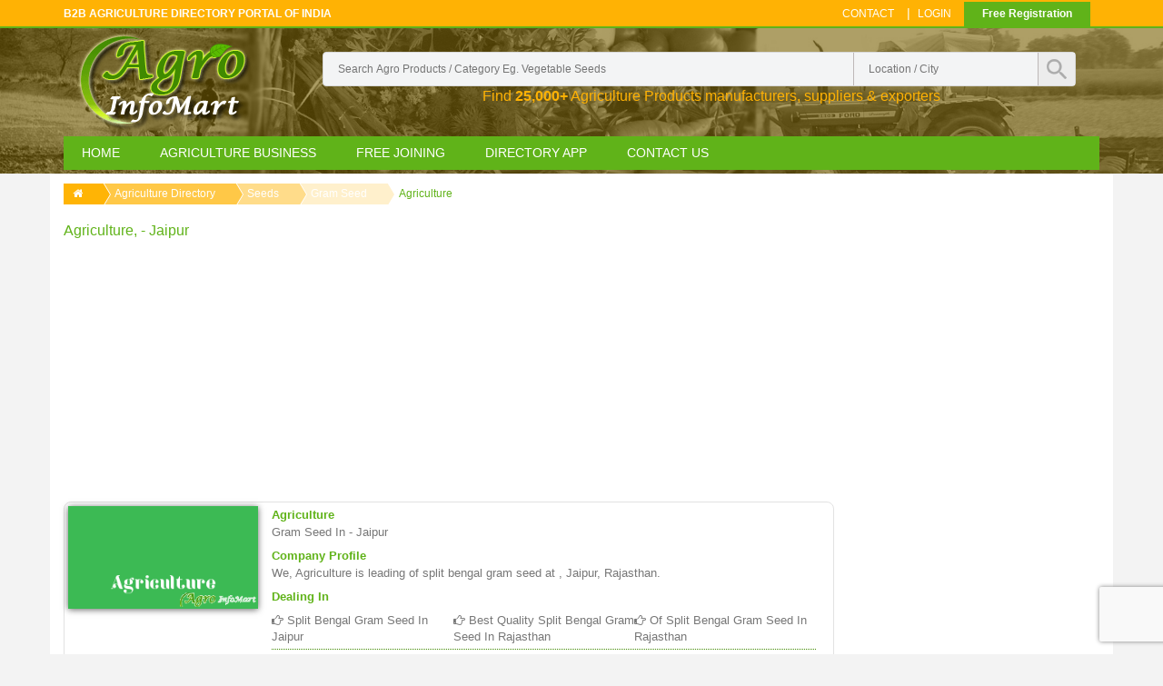

--- FILE ---
content_type: text/html; charset=UTF-8
request_url: https://www.agroinfomart.com/agriculture-jaipur
body_size: 19436
content:
<!DOCTYPE HTML>
<html>
<head>
<base href="https://www.agroinfomart.com/" />
<meta http-equiv="Content-Type" content="text/html;charset=utf-8" />
<meta http-equiv="X-UA-Compatible" content="IE=edge">
<meta name="viewport" content="width=device-width, initial-scale=1">
<title>Agriculture in  jaipur | gram seed </title>
<meta name="description" content="Agriculture in jaipur offers seeds, gram seed . Agriculture deal in  jaipur rajasthan for split bengal gram seed  in Jaipur,Best Quality split bengal gram seed in Rajasthan, of split bengal gram seed in Rajasthan india. Get Reviews and ratings of Agriculture in jaipur, india" />
<meta name="keywords" content="Agriculture in jaipur, seeds  company in jaipur india, gram seed in  jaipur, split bengal gram seed  in Jaipur,Best Quality split bengal gram seed in Rajasthan, of split bengal gram seed in Rajasthan in jaipur rajasthan, contact, name, address, phone number of Agriculture in jaipur rajasthan india, Reviews of Agriculture jaipur india" />
<meta name="robots" content="FOLLOW, INDEX">
<meta name="Robots" content="all" >
<meta name="googlebot" content="index, follow">
<Meta name="Yahoobot" content="Index, Follow">
<meta name="MSNbot" content="index, follow">
<meta name="allow-search" content="yes">
<meta name="subject" CONTENT="Agriculture in jaipur, seeds, gram seed ">
<meta name="rating" content="General">
<meta name="distribution" content="global" >
<meta name="author" content="Agro Infomart" >
<meta name="copyright" content="agroinfomart.com" >
<meta name="document-rating" content="Safe for Kids" >
<meta name="publisher" content="DNG WEB TECH">
<meta name="document-type" content="Public" >
<script type="487b4c84350f5b8d4c95322a-text/javascript" src="js/jquery-1.11.1.min.js"></script>

<link rel="shortcut icon" href="images/favicon.png">
<link href="css/bootstrap.css" rel='stylesheet' type='text/css' />
<link href="css/style.css" rel='stylesheet' type='text/css' />
<!-- start menu -->
<link href="css/spmegamenu.css" rel='stylesheet' type='text/css' />
<!-- Autocomplete search form -->
<link href="css/autocomplete-jquery-ui.css" rel="stylesheet" type="text/css" />

<link href="css/font-awesome-4.6.1/css/font-awesome.css" rel='stylesheet' type='text/css' />
<meta name="google-site-verification" content="GPKorIBP8B8EInTZMY0AtLBWfn-xP3bPaJAK6mZDsdM" />

<!-- Google Auto Ad --> 
<script async src="//pagead2.googlesyndication.com/pagead/js/adsbygoogle.js" type="487b4c84350f5b8d4c95322a-text/javascript"></script>
<script type="487b4c84350f5b8d4c95322a-text/javascript">
     (adsbygoogle = window.adsbygoogle || []).push({
          google_ad_client: "ca-pub-5606700294237697",
          enable_page_level_ads: true
     });
</script>
<!-- End Google Auto Ad --> 
<script type="487b4c84350f5b8d4c95322a-text/javascript">
	if(window.history && window.history.pushState && sessionStorage.getItem('juseridentify')!=1 ) {
         window.history.pushState('back', null, window.location.href);
		 $(window).on('popstate', function() {   window.location = "https://www.agroinfomart.com/agriculture-business?back=1";    });
		 sessionStorage.setItem("juseridentify", 1);
    }
</script>


<script src="https://www.google.com/recaptcha/api.js?render=6LcN2I4rAAAAAJYHmcNgPPT-1oVo5G8lJ-CWlPra" type="487b4c84350f5b8d4c95322a-text/javascript"></script>
  <script type="487b4c84350f5b8d4c95322a-text/javascript">
    grecaptcha.ready(function() {
        grecaptcha.execute('6LcN2I4rAAAAAJYHmcNgPPT-1oVo5G8lJ-CWlPra', {action: 'submit'}).then(function(token) {
           document.getElementById('recaptcha_token').value = token;
        });
        document.cookie = "js_enabled=true";
    });
  </script>

    
</head>
<body>
<!-- header_top -->

<div class="top_bg">
<div class="container">
<div class="header_top">
	<div class="top_left">
		<h2> B2B Agriculture Directory Portal of India </h2>
	</div>
    
	
    <div class="top_button">
    <a href="free-listing">Free Registration</a>
    </div>
    <div class="top_right">
		<ul>
			
			<li><a href="contact">Contact</a></li>|
			<li class="login"><a href="login">Login</a>	</li>
		</ul>
	</div>
	<div class="clearfix"> </div>
    
</div>
</div>
</div>

<!-- header -->
<div class="header_bg">
<div class="header-bg-wraper">
<div class="container">
	<div class="header">
		
        
<div class="row">
<div class="col-md-12" >
<div class="col-md-3" >
<div class="logo">
			<a href="https://www.agroinfomart.com"><img src="images/alogo.png" alt="Agriculture directory portal Agro Infomart Logo"/></a>
            <!--<a href="http://www.agroinfomart.com" class="logo-small"><img src="images/logo-agro-small.png" alt=""/></a>-->
		</div>
        </div>
		<!-- start header_right -->
        <div class="col-md-9 search-box">
		<div class="header_right">
        
            <div class="col-md-12 col-xs-12 col-sm-12 search-box">
		<div class="search">
		    <form action="agri-list-search" method="get">
            	
		    	<input type="text" value="" placeholder="search Agro products / category eg. vegetable seeds" name="s-product" id="s-product" required>
                <input type="text" value="" placeholder="Location / city" class="search-country" name="s-city" id="s-city">
                
                
               
				<input type="submit" value="" >
			</form>
            
		</div>
        <p class="text-decrip">Find <strong>25,000+</strong> Agriculture Products manufacturers, suppliers &amp; exporters</p>
        </div>
        </div>
		<div class="clearfix"></div>
		</div>
        </div>
        </div>
        
         
		<!-- start header menu -->
		  
<div class="spmegamenu">
  <nav class="navbar">
    <div class="navbar-button">
      <button type="button" id="show-megamenu" data-toggle="collapse" data-target="#sp-megamenu" class="navbar-toggle"> <span class="icon-bar"></span> <span class="icon-bar"></span> <span class="icon-bar"></span> </button>
    </div>
    <div id="sp-megamenu" class="mega sp-megamenu clearfix"> <span id="remove-megamenu" class="fa fa-remove"></span> <span class="label-menu">Menu</span>
      <div class="sp-megamenu-container">
        <div class="home css_type"> <a href="https://www.agroinfomart.com">Home</a> <span class="grower close"> </span> </div>
        <ul class="nav navbar-nav  menu sp_lesp level-1">
          <li class="item-1 mega_type2 parent"><a href="agriculture-business" title="">Agriculture Business</a>
            <div class="dropdown-menu col-md-12">
              <ul class="level-2">
                                <li class="item-2  group parent" style="width:16.66%"> <a href="seeds">
                  <h4>
                    seeds                  </h4>
                  </a>
                  <div class="dropdown-menu">
                    <ul>
                                            <li class=""><a href="vegetable-seeds.htm">
                        vegetable seeds                        </a></li>
                                            <li class=""><a href="sesame-seeds.htm">
                        sesame seeds                        </a></li>
                                            <li class=""><a href="flax-seeds.htm">
                        flax seeds                        </a></li>
                                            <li class=""><a href="coriander-seeds.htm">
                        coriander seeds                        </a></li>
                                            <li class=""><a href="cotton-seed.htm">
                        cotton seed                        </a></li>
                                            <li class="category-thumbnail">
                        <div> </div>
                      </li>
                    </ul>
                  </div>
                  <span class="grower close"> </span> </li>
                                                <li class="item-2  group parent" style="width:16.66%"> <a href="pesticide">
                  <h4>
                    pesticide                  </h4>
                  </a>
                  <div class="dropdown-menu">
                    <ul>
                                            <li class=""><a href="pesticides.htm">
                        pesticides                        </a></li>
                                            <li class=""><a href="insecticides.htm">
                        insecticides                        </a></li>
                                            <li class=""><a href="herbicides.htm">
                        herbicides                        </a></li>
                                            <li class=""><a href="fungicides.htm">
                        fungicides                        </a></li>
                                            <li class=""><a href="weedicides.htm">
                        weedicides                        </a></li>
                                            <li class="category-thumbnail">
                        <div> </div>
                      </li>
                    </ul>
                  </div>
                  <span class="grower close"> </span> </li>
                                                <li class="item-2  group parent" style="width:16.66%"> <a href="fertilizer">
                  <h4>
                    fertilizer                  </h4>
                  </a>
                  <div class="dropdown-menu">
                    <ul>
                                            <li class=""><a href="fertilizers.htm">
                        fertilizers                        </a></li>
                                            <li class=""><a href="organic-manure.htm">
                        organic manure                        </a></li>
                                            <li class=""><a href="biofertilizers.htm">
                        biofertilizers                        </a></li>
                                            <li class=""><a href="chemical-fertilizers.htm">
                        chemical fertilizers                        </a></li>
                                            <li class=""><a href="dap-fertilizer-.htm">
                        dap fertilizer                         </a></li>
                                            <li class="category-thumbnail">
                        <div> </div>
                      </li>
                    </ul>
                  </div>
                  <span class="grower close"> </span> </li>
                                                <li class="item-2  group parent" style="width:16.66%"> <a href="bio-products">
                  <h4>
                    bio products                  </h4>
                  </a>
                  <div class="dropdown-menu">
                    <ul>
                                            <li class=""><a href="biopesticides.htm">
                        biopesticides                        </a></li>
                                            <li class=""><a href="plant-growth-regulators.htm">
                        plant growth regulators                        </a></li>
                                            <li class=""><a href="plant-nutrients.htm">
                        plant nutrients                        </a></li>
                                            <li class=""><a href="bioinsecticides.htm">
                        bioinsecticides                        </a></li>
                                            <li class=""><a href="natural-pesticides.htm">
                        natural pesticides                        </a></li>
                                            <li class="category-thumbnail">
                        <div> </div>
                      </li>
                    </ul>
                  </div>
                  <span class="grower close"> </span> </li>
                                                <li class="item-2  group parent" style="width:16.66%"> <a href="nursery-plants">
                  <h4>
                    nursery plants                  </h4>
                  </a>
                  <div class="dropdown-menu">
                    <ul>
                                            <li class=""><a href="flowering-plants.htm">
                        flowering plants                        </a></li>
                                            <li class=""><a href="indoor-plants.htm">
                        indoor plants                        </a></li>
                                            <li class=""><a href="bonsai-plants.htm">
                        bonsai plants                        </a></li>
                                            <li class=""><a href="bamboo-plants.htm">
                        bamboo plants                        </a></li>
                                            <li class=""><a href="vegetable-plants.htm">
                        vegetable plants                        </a></li>
                                            <li class="category-thumbnail">
                        <div> </div>
                      </li>
                    </ul>
                  </div>
                  <span class="grower close"> </span> </li>
                                                <li class="item-2  group parent" style="width:16.66%"> <a href="submersible-pumps">
                  <h4>
                    submersible pumps                  </h4>
                  </a>
                  <div class="dropdown-menu">
                    <ul>
                                            <li class=""><a href="submersible-pump.htm">
                        submersible pump                        </a></li>
                                            <li class=""><a href="monoblock-pump.htm">
                        monoblock pump                        </a></li>
                                            <li class=""><a href="solar-water-pump.htm">
                        solar water pump                        </a></li>
                                            <li class=""><a href="submersible-motor.htm">
                        submersible motor                        </a></li>
                                            <li class=""><a href="borewell-pump.htm">
                        borewell pump                        </a></li>
                                            <li class="category-thumbnail">
                        <div> </div>
                      </li>
                    </ul>
                  </div>
                  <span class="grower close"> </span> </li>
                                <div class="clearfix"></div>
                                                <li class="item-2  group parent" style="width:16.66%"> <a href="irrigation">
                  <h4>
                    irrigation                  </h4>
                  </a>
                  <div class="dropdown-menu">
                    <ul>
                                            <li class=""><a href="drip-irrigation.htm">
                        drip irrigation                        </a></li>
                                            <li class=""><a href="sprinkler-system.htm">
                        sprinkler system                        </a></li>
                                            <li class=""><a href="sprinkler-irrigation.htm">
                        sprinkler irrigation                        </a></li>
                                            <li class=""><a href="water-sprinkler.htm">
                        water sprinkler                        </a></li>
                                            <li class=""><a href="micro-irrigation.htm">
                        micro irrigation                        </a></li>
                                            <li class="category-thumbnail">
                        <div> </div>
                      </li>
                    </ul>
                  </div>
                  <span class="grower close"> </span> </li>
                                                <li class="item-2  group parent" style="width:16.66%"> <a href="spray-pumps">
                  <h4>
                    spray pumps                  </h4>
                  </a>
                  <div class="dropdown-menu">
                    <ul>
                                            <li class=""><a href="spray-pump.htm">
                        spray pump                        </a></li>
                                            <li class=""><a href="knapsack-sprayer.htm">
                        knapsack sprayer                        </a></li>
                                            <li class=""><a href="power-sprayer.htm">
                        power sprayer                        </a></li>
                                            <li class=""><a href="agricultural-sprayers.htm">
                        agricultural sprayers                        </a></li>
                                            <li class=""><a href="pesticide-sprayer.htm">
                        pesticide sprayer                        </a></li>
                                            <li class="category-thumbnail">
                        <div> </div>
                      </li>
                    </ul>
                  </div>
                  <span class="grower close"> </span> </li>
                                                <li class="item-2  group parent" style="width:16.66%"> <a href="agricultural-machinery-equipment">
                  <h4>
                    agricultural machinery equipment                  </h4>
                  </a>
                  <div class="dropdown-menu">
                    <ul>
                                            <li class=""><a href="agriculture-equipment.htm">
                        agriculture equipment                        </a></li>
                                            <li class=""><a href="thresher.htm">
                        thresher                        </a></li>
                                            <li class=""><a href="combine-harvester.htm">
                        combine harvester                        </a></li>
                                            <li class=""><a href="agricultural-implements.htm">
                        agricultural implements                        </a></li>
                                            <li class=""><a href="seed-drills.htm">
                        seed drills                        </a></li>
                                            <li class="category-thumbnail">
                        <div> </div>
                      </li>
                    </ul>
                  </div>
                  <span class="grower close"> </span> </li>
                                                <li class="item-2  group parent" style="width:16.66%"> <a href="tractor-and-equipment">
                  <h4>
                    tractor and equipment                  </h4>
                  </a>
                  <div class="dropdown-menu">
                    <ul>
                                            <li class=""><a href="tractor.htm">
                        tractor                        </a></li>
                                            <li class=""><a href="tractor-trailer.htm">
                        tractor trailer                        </a></li>
                                            <li class=""><a href="mini-tractor.htm">
                        mini tractor                        </a></li>
                                            <li class=""><a href="tractor-spare-parts.htm">
                        tractor spare parts                        </a></li>
                                            <li class=""><a href="tractor-trolley.htm">
                        tractor trolley                        </a></li>
                                            <li class="category-thumbnail">
                        <div> </div>
                      </li>
                    </ul>
                  </div>
                  <span class="grower close"> </span> </li>
                                                <li class="item-2  group parent" style="width:16.66%"> <a href="packaging">
                  <h4>
                    packaging                  </h4>
                  </a>
                  <div class="dropdown-menu">
                    <ul>
                                            <li class=""><a href="packing-material.htm">
                        packing material                        </a></li>
                                            <li class=""><a href="printing-and-packaging.htm">
                        printing and packaging                        </a></li>
                                            <li class=""><a href="plastic-bottle.htm">
                        plastic bottle                        </a></li>
                                            <li class=""><a href="non-woven-bags.htm">
                        non woven bags                        </a></li>
                                            <li class=""><a href="sticker-printing.htm">
                        sticker printing                        </a></li>
                                            <li class="category-thumbnail">
                        <div> </div>
                      </li>
                    </ul>
                  </div>
                  <span class="grower close"> </span> </li>
                                                <li class="item-2  group parent" style="width:16.66%"> <a href="agro-agency">
                  <h4>
                    agro agency                  </h4>
                  </a>
                  <div class="dropdown-menu">
                    <ul>
                                            <li class=""><a href="agro-commission-agency.htm">
                        agro commission agency                        </a></li>
                                            <li class=""><a href="agro-farming-services.htm">
                        agro farming services                        </a></li>
                                            <li class=""><a href="agro-service-centre.htm">
                        agro service centre                        </a></li>
                                            <li class=""><a href="agro-agents.htm">
                        agro agents                        </a></li>
                                            <li class=""><a href="soil-testing-lab.htm">
                        soil testing lab                        </a></li>
                                            <li class="category-thumbnail">
                        <div> </div>
                      </li>
                    </ul>
                  </div>
                  <span class="grower close"> </span> </li>
                                <div class="clearfix"></div>
                                              </ul>
            </div>
            <span class="grower close"> </span> </li>
          <!--<li class="item-1 css_type blog parent"><a href="agriculture-information" title=""> agriculture-information</a><div class="dropdown-menu" style="width:100%">

<ul class="level-2">
 <li class="item-2 "><a href="organic-farming">organic farming</a></li>
 <li class="item-2 "><a href="agriculture-news">agriculture news</a></li>
 <li class="item-2 "><a href="crop-production-and-management">crop production and management</a></li>
 <li class="item-2 "><a href="indian-farmers">indian farmers</a></li>
 <li class="item-2 "><a href="apmc-market">apmc market</a></li>
 <li class="item-2 "><a href="farmer-portal">farmer portal</a></li>
 <li class="item-2 "><a href="agriculture-insurance">agriculture insurance</a></li>
 <li class="item-2 "><a href="agriculture-and-industries">agriculture and industries</a></li>
 <li class="item-2 "><a href="weather-forecast-india">weather forecast india</a></li>
  

</ul>
</div>
<span class="grower close"> </span>
</li>-->
          <li class="item-1 css_type blog parent"><a href="free-listing" title="">Free Joining</a> <span class="grower close"> </span> </li>
          <li class="item-1 css_type blog parent"><a href="buy-directory" title="">Directory App</a> <span class="grower close"> </span> </li>
          <li class="item-1 css_type parent"><a href="contact" title=""> Contact Us</a> <span class="grower close"> </span> </li>
        </ul>
      </div>
    </div>
  </nav>
</div>
         
	</div>
</div>
</div>
</div>
<!-- content -->


<div class="container inner-main">

  <div class="row">
    
    
    
    
    
    
    <div class="col-md-12">
    
          
        <ul class="my_breadcrumb">
          <li><a href="https://www.agroinfomart.com"><i class="fa fa-home"></i></a></li>
          <li><a href="agriculture-business">Agriculture Directory</a></li>
         <li><a href="seeds">
              seeds              </a></li>
            <li><a href="gram-seed.htm">
              gram seed              </a></li>
            <li><a href="agriculture-jaipur">
              Agriculture              </a></li>
        </ul>
        <h1 class="company-title">Agriculture, - jaipur</h1>  
   
    </div>
      
      
      
     <div class="col-md-9">
    
    <div class="col-md-12">
    <script async src="//pagead2.googlesyndication.com/pagead/js/adsbygoogle.js" type="487b4c84350f5b8d4c95322a-text/javascript"></script>
<!-- Responsive add -->
<ins class="adsbygoogle"
     style="display:block"
     data-ad-client="ca-pub-5606700294237697"
     data-ad-slot="1024745338"
     data-ad-format="auto"></ins>
<script type="487b4c84350f5b8d4c95322a-text/javascript">
(adsbygoogle = window.adsbygoogle || []).push({});
</script></div>
  <div class="clearfix"></div>
    
      	  <div class="col-md-12 free-list-main">
        <div class="col-md-3 free-list-img"> <img class="img-responsive img-hover fancybox" src="freelist-logo/202212/thumb/agriculture-jaipur.png" alt="Agriculture jaipur india" data-big="freelist-logo/202212/agriculture-jaipur.png"></div>
        <div class="col-md-9">
          <div class="col-md-12 free-list-dec"> 
            <h2> Agriculture</h2>
       <span style="text-transform:capitalize">     
 gram seed                        in  - jaipur 
                      </span> 
                               
            <h3 style="margin-top:10px;">company profile</h3>
            <p>We, Agriculture is leading  of split bengal gram seed at , Jaipur, Rajasthan.</p>
            <h3 style="margin-top:10px;">Dealing in</h3>
            </div>
           <div class="col-md-4 free-list-prod"> <i class="fa fa-hand-o-right"></i>  split bengal gram seed  in Jaipur </div>            <div class="col-md-4 free-list-prod"> <i class="fa fa-hand-o-right"></i>  Best Quality split bengal gram seed in Rajasthan </div>            <div class="col-md-4 free-list-prod"> <i class="fa fa-hand-o-right"></i>   of split bengal gram seed in Rajasthan </div>                                 <div class="clearfix line-divider"></div>
          <script async src="//pagead2.googlesyndication.com/pagead/js/adsbygoogle.js" type="487b4c84350f5b8d4c95322a-text/javascript"></script>
<!-- Textile Link Ads -->
<ins class="adsbygoogle"
     style="display:block"
     data-ad-client="ca-pub-5606700294237697"
     data-ad-slot="9778988934"
     data-ad-format="link"></ins>
<script type="487b4c84350f5b8d4c95322a-text/javascript">
(adsbygoogle = window.adsbygoogle || []).push({});
</script>          <div class="clearfix"></div>
          
         
          <div class="col-md-4 free-list-prod"> <i class="fa fa-cog"></i>   </div>
          
          <div class="col-md-4 free-list-prod"> <i class="fa fa-star-o"></i> <i class="fa fa-star-o"></i> <i class="fa fa-star-o"></i> <i class="fa fa-star-o"></i> <i class="fa fa-star-o"></i> User Rating </div>
          
          
         
          <div class="col-md-4"> <a href="#inq_box" class="contact-btn inq_box_class" data-toggle="modal" data-j-id="26544" data-j-company="Agriculture" data-j-p-userid=""  rel="nofollow">Contact now </a></div>          
          </div>
          
          
          
          
            
          
           
          </div>
          
          <div class="col-md-12" style="background:#f6f6f6;">
          <div class="spacer-10"></div>
          <h3 class="com-in-til">Contact Details Of Agriculture </h3>
            <p class="compa-contact-info"><i class="fa fa-map-marker"></i>  - jaipur </p>
          <p class="compa-contact-info"><i class="fa fa-map-marker"></i> rajasthan, india </p>
          
          <p class="compa-contact-info"><i class="fa fa-home"></i> E232 Vaishali Nagar, Jaipur, Rajasthan, India</p>
          
          <p class="compa-contact-info"><i class="fa fa-mobile" style="font-size:14px;"></i>  
          756-803-----</p>          
          <p class="compa-contact-info"><i class="fa fa-user"></i>   Virendra Singh </p>
          <p class="compa-contact-info" style="text-transform:lowercase;"><i class="fa fa-envelope-o"></i></i> 
		  
		  </p>
          
          <p class="compa-contact-info" style="text-transform:lowercase;"><i class="fa fa-link"></i> </p>
          
            </div>
         <div class="col-md-12" style="text-align:center">
         <img class="img-responsive img-hover" src="images/client-catalog/tulsi-agro-rectangle.jpg" alt="Tulsi Agro Industries Ahmedabad">
         </div>
    
      
      <div class="col-md-12 form-titl">
        <h4><span> Send your inquiry to </span> Agriculture</h4>
        </div>
        
        <div class="col-md-12 cont-form">
        <form method="post" action="" id="cform" name="cform">
        <input name="rid" id="rid" type="hidden" value="26544">
        <div class="col-md-6">
        <div class="control">
        <input type="text" id="name_s"  name="name_s" placeholder="Your Name *" class="form-field" required>
        <div class="icon">
        <i class="fa fa-user"></i>
        </div>
        </div>
        </div>
        
        <div class="col-md-6">
        <div class="control">
        <input type="email" id="email_s" name="email_s"  placeholder="Email Address" class="form-field">
        <div class="icon">
        <i class="fa fa-envelope-o"></i>
        </div>
        </div>

        </div>
        <div class="col-md-6">
        <div class="control">
        <input type="text" id="mobile_s" name="mobile_s"  required  placeholder="Your 10 Digit Mobile *" pattern="[0-9]{10}" class="form-field">
        <div class="icon">
        <i class="fa fa-phone"></i>
        </div>
        </div>
        </div>
        <div class="col-md-6">
        <div class="control">
        <input type="text" id="cityy_s" name="cityy_s"   placeholder="Enter City" required class="form-field">
        <div class="icon">
        <i class="fa fa-pencil"></i>
        </div>
        </div>
        </div>
        <div class="col-md-12">
        <div class="control">
        <textarea  id="details_s"  name="details_s"  style="resize:none" placeholder="Provide Buy Details Like Product,Services etc ... " maxlength="500" required class="form-area"></textarea>
         <div style="color:#fb3a3a; font-size:12px; color:#999999;  padding: 0; text-align: right; width:100%;" >Characters left <span id="charNum" style="color:#00aeef">500</span></div>
                <script type="487b4c84350f5b8d4c95322a-text/javascript">
$("#details_s").keyup(function(){
    el = $(this);
    if(el.val().length >= 500){
        el.val( el.val().substr(0,500) );
    } else {
        $("#charNum").text(499-el.val().length);
    }
});</script>
        <div class="icon">
        <i class="fa fa-paper-plane"></i>
        </div>
        </div>
        </div>
        <div class="col-md-3">
        
         <button type="submit" class="form-btn" id="sendin">Send Inquiry</button>
        <div id="ajax_loading_c" align="center" style="color:#990000; display:none;"><img align="absmiddle" src="images/loader-bar.gif"></div>
        </div>
         <div id="successv_c" align="center" style="color:#990000;"></div>
        </form>
        <script type="487b4c84350f5b8d4c95322a-text/javascript">
			$(document).ready(function() {
			
			$("#cform").submit(function(e) {
            e.preventDefault();
			
			//alert(1);
			// Hide 'Submit' Button
            $('#sendin').hide();
			
			// Show Gif Loader Bar
            $('#ajax_loading_c').show();
			
			var name=$("#name_s").val();
			var mobile=$("#mobile_s").val();
			var city=$("#cityy_s").val();
			var email=$("#email_s").val();
			var details=$("#details_s").val();
			var rid=$("#rid").val();
			var inquiry_popup='Company_Info_Page';
			
			
		    var dataString = 'name='+name+'&mobile='+mobile+'&city='+city+'&details='+details+'&rid='+rid+'&email='+email+'&inquiry_popup='+inquiry_popup;
			// alert(dataString);
			
			
			$.ajax({
            type: "POST",
            url: "include/free-inquiry-send.php",
            data: dataString,
            cache: false,
            
			
			success: function(data){
            if(data)
            {
              $("#successv_c").html("Your Inquiry Has been send Sucessfully.....");
			  document.getElementById("cform").reset();
            }
            else
            {
			  $("#successv_c").html("Inquiry not send , please Re-enter Details");
            }
			
			$('#sendin').show();
            $('#ajax_loading_c').hide();
            }

            
            });
			
		
			
 
			});
			
				
			});
		</script>
        </div>
        
        <div class="col-md-12 form-titl">
        <h5><span> Reviews and Comments of </span> Agriculture</h5>
        
        
                <div class="clearfix"></div>
       
        </div>
        <div class="col-md-12 form-titl">
        <h3>Submit Reviews or Comments</h3>
        </div>
        
        <div class="col-md-12 cont-form">
        <form method="post" action="" id="cformr" name="cformr">
              <input name="rid" id="rid" type="hidden" value="26544">
        <div class="col-md-6">
        <div class="control">
        <input type="text" id="namerr" required  placeholder="Your Name *" class="form-field">
        <div class="icon">
        <i class="fa fa-user"></i>
        </div>
        </div>
        </div>
        
        <div class="col-md-6">
        <div class="control">
        <input type="email" id="emailrr"  placeholder="Email Address" placeholder="Email-Address" class="form-field">
        <div class="icon">
        <i class="fa fa-envelope-o"></i>
        </div>
        </div>
        </div>
        <div class="col-md-6">
        <div class="control">
        <input type="text" id="mobilerr" required  placeholder="Your 10 Digit Mobile *" pattern="[0-9]{10}" class="form-field">
        <div class="icon">
        <i class="fa fa-phone"></i>
        </div>
        </div>
        </div>
        <div class="col-md-6">
        <div class="control">
        <input type="text" id="cityrr"  placeholder="Enter City" required class="form-field">
        <div class="icon">
        <i class="fa fa-pencil"></i>
        </div>
        </div>
        </div>
        <div class="col-md-12">
        <div class="control">
        <textarea  id="detailsrr"  name="detailsrr"  style="resize:none" placeholder="Write your Review for... " maxlength="500" required class="form-area"></textarea>
         <div style="color:#fb3a3a; font-size:12px; color:#999999;  padding: 0; text-align: right; width:100%;" >Characters left <span id="charNumr" style="color:#00aeef">500</span></div>
         <script type="487b4c84350f5b8d4c95322a-text/javascript">
$("#detailsrr").keyup(function(){
    el = $(this);
    if(el.val().length >= 500){
        el.val( el.val().substr(0,500) );
    } else {
        $("#charNumr").text(499-el.val().length);
    }
});</script>
        
        <div class="icon">
        <i class="fa fa-paper-plane"></i>
        </div>
        </div>
        </div>
        <div class="col-md-3">
        <button type="submit" class="form-btn" id="sendinr">Send Review</button>
                <div id="ajax_loadingr" align="center" style="color:#990000; display:none;"><img align="absmiddle" src="images/loader-bar.gif"></div>
        </div>
         <div id="successvr" align="center" style="color:#990000;"></div>
        </form>
        <script type="487b4c84350f5b8d4c95322a-text/javascript">
			$(document).ready(function() {
			
			$("#cformr").submit(function(e) {
            e.preventDefault();
			
			//alert(1);
			// Hide 'Submit' Button
            $('#sendinr').hide();
			
			// Show Gif Loader Bar
            $('#ajax_loadingr').show();
			
			var namer=$("#namerr").val();
			var mobiler=$("#mobilerr").val();
			var cityr=$("#cityrr").val();
			var emailr=$("#emailrr").val();
			var detailsr=$("#detailsrr").val();
			var starrating=$("#starratingr").val();
			var rid=$("#rid").val();
			
			
		    var dataString = 'namer='+namer+'&mobiler='+mobiler+'&cityr='+cityr+'&detailsr='+detailsr+'&rid='+rid+'&emailr='+emailr+'&starrating='+starrating;
			// alert(dataString);
			
			
			$.ajax({
            type: "POST",
            url: "include/review-send.php",
            data: dataString,
            cache: false,
            
			
			success: function(data){
            if(data)
            {
              $("#successvr").html("Your Reviews and Rating have been done Sucessfully.....");
			  document.getElementById("cformr").reset();
            }
            else
            {
			  $("#successvr").html("Reviews not send , please Re-enter Reviews and Rating");
            }
			
			$('#sendinr').show();
            $('#ajax_loadingr').hide();
            }

            
            });
			
		
			
 
			});
			
				
			});
		</script>
        
        </div>
        
         
      <div class="col-md-12">
      <script async src="//pagead2.googlesyndication.com/pagead/js/adsbygoogle.js" type="487b4c84350f5b8d4c95322a-text/javascript"></script>
<!-- Responsive add -->
<ins class="adsbygoogle"
     style="display:block"
     data-ad-client="ca-pub-5606700294237697"
     data-ad-slot="1024745338"
     data-ad-format="auto"></ins>
<script type="487b4c84350f5b8d4c95322a-text/javascript">
(adsbygoogle = window.adsbygoogle || []).push({});
</script>  
      </div>
      
      <div class="col-md-12">
               
      <div class="col-md-12 free-list-main ">
        <div class="col-md-3 free-list-img"> <a href="techfogg" ><img src="freelist-logo/202212/thumb/techfogg.png" alt="Techfogg" class="img-responsive img-rounded"> </a></div>
        <div class="col-md-9">
          <div class="col-md-12 free-list-dec"> <a href="techfogg" >  <h3>Techfogg </h3> </a>
          <span class="list-sub-cat-name"> <i class="fa fa-th-list"></i>
		  </span>
          </div>
            <div class="col-md-12 company-addres">
          <div class="col-md-6 free-list-dec" style="text-transform:capitalize;"><i class="fa fa-map-marker"></i>  
		   , jaipur </div>
          <div class="col-md-3 free-list-dec" style="text-transform:capitalize;"><i class="fa fa-map-marker"></i> rajasthan </div>
          <div class="col-md-3 free-list-dec" style="text-transform:capitalize;"><i class="fa fa-map-marker"></i> india </div>
          <div class="col-md-12 free-list-dec"><i class="fa fa-home"></i> 3rd Floor H.no. B-21, Mayur Vihar, Delhi Acharya Niketan Phase 1 East Delhi  East Delhi, dasna, Jaipur, Rajasthan, India</div>
          
          <div class="col-md-4 free-list-prod"> <i class="fa fa-user"></i> Shashank Ujjwal </div>
          <div class="col-md-4 free-list-prod"> <a> <i class="fa fa-mobile" style="font-size:14px;"></i> 
		  995-884-xxxx</a></div>          
         
          <div class="col-md-3 verified-img" align="center">
                 </div>
          </div>
          
          <div class="col-md-12 free-list-name">
            <p><i class="fa fa-arrow-right"></i> We, Techfogg is leading Manufacturer of split bengal gram seed at dasna, Jaipur, Rajasthan. ...</p>
          
         
          
          </div>
            <div class="col-md-4 free-list-prod"> <i class="fa fa-hand-o-right"></i> split bengal gram seed Manufacturer in Jaipur </div>           <div class="col-md-4 free-list-prod"> <i class="fa fa-hand-o-right"></i> Best Quality split bengal gram seed in Rajasthan </div>           <div class="col-md-4 free-list-prod"> <i class="fa fa-hand-o-right"></i> Manufacturer of split bengal gram seed in Rajasthan </div>          
          <div class="clearfix line-divider"></div>
          
         
          <div class="col-md-4 free-list-prod"> <i class="fa fa-cog"></i> manufacturer</div>
          
          <div class="col-md-4 free-list-prod"> <i class="fa fa-star"></i> <i class="fa fa-star"></i> <i class="fa fa-star-o"></i> <i class="fa fa-star-o"></i> <i class="fa fa-star-o"></i> User Rating </div>
          
          
          
          
         
          <div class="col-md-4"> 
          <a href="#inq_box" class="contact-btn inq_box_class" data-toggle="modal" data-j-id="26549" data-j-company="Techfogg" data-j-p-userid=""  rel="nofollow">Contact manufacturer</a></div>          
          
        </div>
      </div>
      
      <div class="clearfix"></div>
         
      <div class="col-md-12 free-list-main ">
        <div class="col-md-3 free-list-img"> <a href="aruna-rao-traders" ><img src="freelist-logo/202212/thumb/aruna-rao-traders.png" alt="Aruna Rao Traders" class="img-responsive img-rounded"> </a></div>
        <div class="col-md-9">
          <div class="col-md-12 free-list-dec"> <a href="aruna-rao-traders" >  <h3>Aruna Rao Traders </h3> </a>
          <span class="list-sub-cat-name"> <i class="fa fa-th-list"></i>
		  </span>
          </div>
            <div class="col-md-12 company-addres">
          <div class="col-md-6 free-list-dec" style="text-transform:capitalize;"><i class="fa fa-map-marker"></i>  
		   , nagpur </div>
          <div class="col-md-3 free-list-dec" style="text-transform:capitalize;"><i class="fa fa-map-marker"></i> maharashtra </div>
          <div class="col-md-3 free-list-dec" style="text-transform:capitalize;"><i class="fa fa-map-marker"></i> india </div>
          <div class="col-md-12 free-list-dec"><i class="fa fa-home"></i> Retail Shop Building No 7, Shop No 1, Pandit Jawaharlal Nehru Market Yard, Kalamna Market, Kalmana, Nagpur, Maharashtra, India</div>
          
          <div class="col-md-4 free-list-prod"> <i class="fa fa-user"></i> Ankit Sawarkar  </div>
          <div class="col-md-4 free-list-prod"> <a> <i class="fa fa-mobile" style="font-size:14px;"></i> 
		  909-609-xxxx</a></div>          
         
          <div class="col-md-3 verified-img" align="center">
                 </div>
          </div>
          
          <div class="col-md-12 free-list-name">
            <p><i class="fa fa-arrow-right"></i> We, Aruna Rao Traders is leading Wholesale Supplier of split bengal gram seed at Kalmana, Nagpur, Maharashtra. ...</p>
          
         
          
          </div>
            <div class="col-md-4 free-list-prod"> <i class="fa fa-hand-o-right"></i> split bengal gram seed Wholesale Supplier in Nagpur </div>           <div class="col-md-4 free-list-prod"> <i class="fa fa-hand-o-right"></i> Best Quality split bengal gram seed in Maharashtra </div>           <div class="col-md-4 free-list-prod"> <i class="fa fa-hand-o-right"></i> Wholesale Supplier of split bengal gram seed in Maharashtra </div>          
          <div class="clearfix line-divider"></div>
          
         
          <div class="col-md-4 free-list-prod"> <i class="fa fa-cog"></i> supplier</div>
          
          <div class="col-md-4 free-list-prod"> <i class="fa fa-star"></i> <i class="fa fa-star"></i> <i class="fa fa-star-o"></i> <i class="fa fa-star-o"></i> <i class="fa fa-star-o"></i> User Rating </div>
          
          
          
          
         
          <div class="col-md-4"> 
          <a href="#inq_box" class="contact-btn inq_box_class" data-toggle="modal" data-j-id="26278" data-j-company="Aruna Rao Traders" data-j-p-userid=""  rel="nofollow">Contact supplier</a></div>          
          
        </div>
      </div>
      
      <div class="clearfix"></div>
         
      <div class="col-md-12 free-list-main ">
        <div class="col-md-3 free-list-img"> <a href="Pragati-Seeds-Agro-Chemicals" ><img src="freelist-logo/202212/thumb/pragati-seeds-agro-chemicals.png" alt="Pragati Seeds Agro Chemicals" class="img-responsive img-rounded"> </a></div>
        <div class="col-md-9">
          <div class="col-md-12 free-list-dec"> <a href="Pragati-Seeds-Agro-Chemicals" >  <h3>Pragati Seeds Agro Chemicals </h3> </a>
          <span class="list-sub-cat-name"> <i class="fa fa-th-list"></i>
		  </span>
          </div>
            <div class="col-md-12 company-addres">
          <div class="col-md-6 free-list-dec" style="text-transform:capitalize;"><i class="fa fa-map-marker"></i>  
		  ashram road , ahmedabad </div>
          <div class="col-md-3 free-list-dec" style="text-transform:capitalize;"><i class="fa fa-map-marker"></i> gujarat </div>
          <div class="col-md-3 free-list-dec" style="text-transform:capitalize;"><i class="fa fa-map-marker"></i> india </div>
          <div class="col-md-12 free-list-dec"><i class="fa fa-home"></i> No. 206, Labh Complex, Sattar Taluka Society, Navjivan, Ahmedabad - 380014, Gujarat, India</div>
          
          <div class="col-md-4 free-list-prod"> <i class="fa fa-user"></i> Neeraj Patel </div>
          <div class="col-md-4 free-list-prod"> <a> <i class="fa fa-mobile" style="font-size:14px;"></i> 
		  992-562-xxxx</a></div>          
         
          <div class="col-md-3 verified-img" align="center">
                 </div>
          </div>
          
          <div class="col-md-12 free-list-name">
            <p><i class="fa fa-arrow-right"></i> We Are The Manufacturers of Seeds And Agriculture Spray Pumps ...</p>
          
         
          
          </div>
            <div class="col-md-4 free-list-prod"> <i class="fa fa-hand-o-right"></i> Seeds Manufacturers </div>           <div class="col-md-4 free-list-prod"> <i class="fa fa-hand-o-right"></i> Suppliers Of Spray Pumps </div>                     
          <div class="clearfix line-divider"></div>
          
         
          <div class="col-md-4 free-list-prod"> <i class="fa fa-cog"></i> supplier</div>
          
          <div class="col-md-4 free-list-prod"> <i class="fa fa-star"></i> <i class="fa fa-star"></i> <i class="fa fa-star-o"></i> <i class="fa fa-star-o"></i> <i class="fa fa-star-o"></i> User Rating </div>
          
          
          
          
         
          <div class="col-md-4"> 
          <a href="#inq_box" class="contact-btn inq_box_class" data-toggle="modal" data-j-id="1017" data-j-company="Pragati Seeds Agro Chemicals" data-j-p-userid=""  rel="nofollow">Contact supplier</a></div>          
          
        </div>
      </div>
      
      <div class="clearfix"></div>
         
      <div class="col-md-12 free-list-main ">
        <div class="col-md-3 free-list-img"> <a href="Bharti-Seeds-Private-Limited" ><img src="freelist-logo/202212/thumb/bharti-seeds-private-limited.png" alt="Bharti Seeds Private Limited" class="img-responsive img-rounded"> </a></div>
        <div class="col-md-9">
          <div class="col-md-12 free-list-dec"> <a href="Bharti-Seeds-Private-Limited" >  <h3>Bharti Seeds Private Limited </h3> </a>
          <span class="list-sub-cat-name"> <i class="fa fa-th-list"></i>
		  </span>
          </div>
            <div class="col-md-12 company-addres">
          <div class="col-md-6 free-list-dec" style="text-transform:capitalize;"><i class="fa fa-map-marker"></i>  
		   , hyderabad </div>
          <div class="col-md-3 free-list-dec" style="text-transform:capitalize;"><i class="fa fa-map-marker"></i> telangana </div>
          <div class="col-md-3 free-list-dec" style="text-transform:capitalize;"><i class="fa fa-map-marker"></i> india </div>
          <div class="col-md-12 free-list-dec"><i class="fa fa-home"></i> No. 808, Babukhan Estate, Basheebagh, Hyderabad - 500001, Telangana, India</div>
          
          <div class="col-md-4 free-list-prod"> <i class="fa fa-user"></i> Naresh Kumar Lakhotia </div>
          <div class="col-md-4 free-list-prod"> <a> <i class="fa fa-mobile" style="font-size:14px;"></i> 
		  994-952-xxxx</a></div>          
         
          <div class="col-md-3 verified-img" align="center">
                 </div>
          </div>
          
          <div class="col-md-12 free-list-name">
            <p><i class="fa fa-arrow-right"></i> Our name is being counted among the reputed Processors and Suppliers of a wide variety of Agricultural Seeds. We are com ...</p>
          
         
          
          </div>
            <div class="col-md-4 free-list-prod"> <i class="fa fa-hand-o-right"></i> Seeds Manufacturers </div>           <div class="col-md-4 free-list-prod"> <i class="fa fa-hand-o-right"></i> Suppliers Of seeds </div>                     
          <div class="clearfix line-divider"></div>
          
         
          <div class="col-md-4 free-list-prod"> <i class="fa fa-cog"></i> supplier</div>
          
          <div class="col-md-4 free-list-prod"> <i class="fa fa-star"></i> <i class="fa fa-star"></i> <i class="fa fa-star-o"></i> <i class="fa fa-star-o"></i> <i class="fa fa-star-o"></i> User Rating </div>
          
          
          
          
         
          <div class="col-md-4"> 
          <a href="#inq_box" class="contact-btn inq_box_class" data-toggle="modal" data-j-id="1535" data-j-company="Bharti Seeds Private Limited" data-j-p-userid=""  rel="nofollow">Contact supplier</a></div>          
          
        </div>
      </div>
      
      <div class="clearfix"></div>
  
      </div>
      
       <div class="col-md-12">
      <script async src="//pagead2.googlesyndication.com/pagead/js/adsbygoogle.js" type="487b4c84350f5b8d4c95322a-text/javascript"></script>
<!-- Responsive add -->
<ins class="adsbygoogle"
     style="display:block"
     data-ad-client="ca-pub-5606700294237697"
     data-ad-slot="1024745338"
     data-ad-format="auto"></ins>
<script type="487b4c84350f5b8d4c95322a-text/javascript">
(adsbygoogle = window.adsbygoogle || []).push({});
</script>  
      </div>
      
     </div>
      
      
      
      
      
      
    
   
    <div class="col-md-3 side-bar-menu"> 
    <script async src="//pagead2.googlesyndication.com/pagead/js/adsbygoogle.js" type="487b4c84350f5b8d4c95322a-text/javascript"></script>
<!-- Responsive add -->
<ins class="adsbygoogle"
     style="display:block"
     data-ad-client="ca-pub-5606700294237697"
     data-ad-slot="1024745338"
     data-ad-format="auto"></ins>
<script type="487b4c84350f5b8d4c95322a-text/javascript">
(adsbygoogle = window.adsbygoogle || []).push({});
</script>     <div class="spacer-10"></div>
      <img src="images/client-catalog/tulsi-agro-square.jpg" class="img-responsive">
  <div class="col-sx-12">
                    
   
    <div class="titl_sec side-cat-title">
                        <div class="col-lg-12">

                            <h3 class="main_titl text-left">
                                Agri Business Categories
                            </h3>

                        </div>
                        <div class="clearfix"></div>
                    </div>

                    <div class="side_feats">
                        
                        <div class="bs-example">
    <div class="panel-group" id="accordion">
        
          
        <div class="panel panel-default my_category" style="margin:0; padding:0; border-radius:0;">
            <div class="panel-heading">
                <h4 class="panel-title">
                    <a data-toggle="collapse" data-parent="#accordion" href="#1" ><i class="fa fa-envira"></i> seeds</a>
                    
                </h4>
            </div>
            <div id="1" class="panel-collapse collapse in">
                <div class="panel-body">
                    <ul>
                    
                      	<li><a href="vegetable-seeds.htm"><i class="fa fa-leaf"></i> vegetable seeds</a></li>
                                             	<li><a href="sesame-seeds.htm"><i class="fa fa-leaf"></i> sesame seeds</a></li>
                                             	<li><a href="flax-seeds.htm"><i class="fa fa-leaf"></i> flax seeds</a></li>
                                             	<li><a href="coriander-seeds.htm"><i class="fa fa-leaf"></i> coriander seeds</a></li>
                                             	<li><a href="cotton-seed.htm"><i class="fa fa-leaf"></i> cotton seed</a></li>
                                             	<li><a href="chia-seeds.htm"><i class="fa fa-leaf"></i> chia seeds</a></li>
                                             	<li><a href="fennel-seeds.htm"><i class="fa fa-leaf"></i> fennel seeds</a></li>
                                             	<li><a href="castor-seed.htm"><i class="fa fa-leaf"></i> castor seed</a></li>
                                             	<li><a href="tomato-seeds.htm"><i class="fa fa-leaf"></i> tomato seeds</a></li>
                                             	<li><a href="onion-seeds.htm"><i class="fa fa-leaf"></i> onion seeds</a></li>
                                             	<li><a href="garlic-seeds.htm"><i class="fa fa-leaf"></i> garlic seeds</a></li>
                                             	<li><a href="fenugreek-seeds.htm"><i class="fa fa-leaf"></i> fenugreek seeds</a></li>
                                             	<li><a href="methi-seeds.htm"><i class="fa fa-leaf"></i> methi seeds</a></li>
                                             	<li><a href="agriculture-seeds.htm"><i class="fa fa-leaf"></i> agriculture seeds</a></li>
                                             	<li><a href="oil-seeds.htm"><i class="fa fa-leaf"></i> oil seeds</a></li>
                                             	<li><a href="millet-seeds.htm"><i class="fa fa-leaf"></i> millet seeds</a></li>
                                             	<li><a href="wheat-seeds.htm"><i class="fa fa-leaf"></i> wheat seeds</a></li>
                                             	<li><a href="soybean-seeds.htm"><i class="fa fa-leaf"></i> soybean seeds</a></li>
                                             	<li><a href="guar-seeds.htm"><i class="fa fa-leaf"></i> guar seeds</a></li>
                                             	<li><a href="bajra-seeds.htm"><i class="fa fa-leaf"></i> bajra seeds</a></li>
                                             	<li><a href="jowar-seeds.htm"><i class="fa fa-leaf"></i> jowar seeds</a></li>
                                             	<li><a href="radish-seeds.htm"><i class="fa fa-leaf"></i> radish seeds</a></li>
                                             	<li><a href="clove-seeds.htm"><i class="fa fa-leaf"></i> clove seeds</a></li>
                                             	<li><a href="paddy-seeds.htm"><i class="fa fa-leaf"></i> paddy seeds</a></li>
                                             	<li><a href="bhindi-seeds.htm"><i class="fa fa-leaf"></i> bhindi seeds</a></li>
                                             	<li><a href="lady-finger-seeds.htm"><i class="fa fa-leaf"></i> lady finger seeds</a></li>
                                             	<li><a href="hybrid-vegetable-seeds.htm"><i class="fa fa-leaf"></i> hybrid vegetable seeds</a></li>
                                             	<li><a href="flower-seeds.htm"><i class="fa fa-leaf"></i> flower seeds</a></li>
                                             	<li><a href="corn-seeds.htm"><i class="fa fa-leaf"></i> corn seeds</a></li>
                                             	<li><a href="maize-seeds.htm"><i class="fa fa-leaf"></i> maize seeds</a></li>
                                             	<li><a href="black-sesame-seeds.htm"><i class="fa fa-leaf"></i> black sesame seeds</a></li>
                                             	<li><a href="white-sesame-seeds.htm"><i class="fa fa-leaf"></i> white sesame seeds</a></li>
                                             	<li><a href="hybrid-seeds.htm"><i class="fa fa-leaf"></i> hybrid seeds</a></li>
                                             	<li><a href="dill-seeds.htm"><i class="fa fa-leaf"></i> dill seeds</a></li>
                                             	<li><a href="cardamom-seeds.htm"><i class="fa fa-leaf"></i> cardamom seeds</a></li>
                                             	<li><a href="pepper-seeds.htm"><i class="fa fa-leaf"></i> pepper seeds</a></li>
                                             	<li><a href="celery-seeds.htm"><i class="fa fa-leaf"></i> celery seeds</a></li>
                                             	<li><a href="pumpkin-seeds.htm"><i class="fa fa-leaf"></i> pumpkin seeds</a></li>
                                             	<li><a href="sorghum-seeds.htm"><i class="fa fa-leaf"></i> sorghum seeds</a></li>
                                             	<li><a href="niger-seeds.htm"><i class="fa fa-leaf"></i> niger seeds</a></li>
                                             	<li><a href="watermelon-seeds.htm"><i class="fa fa-leaf"></i> watermelon seeds</a></li>
                                             	<li><a href="capsicum-seeds.htm"><i class="fa fa-leaf"></i> capsicum seeds</a></li>
                                             	<li><a href="chilli-seeds.htm"><i class="fa fa-leaf"></i> chilli seeds</a></li>
                                             	<li><a href="cucumber-seeds.htm"><i class="fa fa-leaf"></i> cucumber seeds</a></li>
                                             	<li><a href="safflower-seeds.htm"><i class="fa fa-leaf"></i> safflower seeds</a></li>
                                             	<li><a href="brinjal-seeds.htm"><i class="fa fa-leaf"></i> brinjal seeds</a></li>
                                             	<li><a href="neem-seed.htm"><i class="fa fa-leaf"></i> neem seed</a></li>
                                             	<li><a href="basil-seeds.htm"><i class="fa fa-leaf"></i> basil seeds</a></li>
                                             	<li><a href="grass-seeds.htm"><i class="fa fa-leaf"></i> grass seeds</a></li>
                                             	<li><a href="carrot-seeds.htm"><i class="fa fa-leaf"></i> carrot seeds</a></li>
                                             	<li><a href="rice-seed.htm"><i class="fa fa-leaf"></i> rice seed</a></li>
                                             	<li><a href="cabbage-seeds.htm"><i class="fa fa-leaf"></i> cabbage seeds</a></li>
                                             	<li><a href="potato-seeds.htm"><i class="fa fa-leaf"></i> potato seeds</a></li>
                                             	<li><a href="barley-seeds.htm"><i class="fa fa-leaf"></i> barley seeds</a></li>
                                             	<li><a href="melon-seeds.htm"><i class="fa fa-leaf"></i> melon seeds</a></li>
                                             	<li><a href="jatropha-seeds.htm"><i class="fa fa-leaf"></i> jatropha seeds</a></li>
                                             	<li><a href="bitter-gourd-seeds.htm"><i class="fa fa-leaf"></i> bitter gourd seeds</a></li>
                                             	<li><a href="cassia-tora-seeds.htm"><i class="fa fa-leaf"></i> cassia tora seeds</a></li>
                                             	<li><a href="cauliflower-seeds.htm"><i class="fa fa-leaf"></i> cauliflower seeds</a></li>
                                             	<li><a href="gram-seed.htm"><i class="fa fa-leaf"></i> gram seed</a></li>
                                             	<li><a href="psyllium-seeds.htm"><i class="fa fa-leaf"></i> psyllium seeds</a></li>
                                             	<li><a href="herb-seeds.htm"><i class="fa fa-leaf"></i> herb seeds</a></li>
                                             	<li><a href="sago-seeds.htm"><i class="fa fa-leaf"></i> sago seeds</a></li>
                                             	<li><a href="poppy-seeds.htm"><i class="fa fa-leaf"></i> poppy seeds</a></li>
                                             	<li><a href="annatto-seeds.htm"><i class="fa fa-leaf"></i> annatto seeds</a></li>
                                             	<li><a href="moringa-seeds.htm"><i class="fa fa-leaf"></i> moringa seeds</a></li>
                                             	<li><a href="drumstick-seeds.htm"><i class="fa fa-leaf"></i> drumstick seeds</a></li>
                                             	<li><a href="alfalfa-seeds.htm"><i class="fa fa-leaf"></i> alfalfa seeds</a></li>
                                             	<li><a href="pine-seeds.htm"><i class="fa fa-leaf"></i> pine seeds</a></li>
                                             	<li><a href="grape-seed.htm"><i class="fa fa-leaf"></i> grape seed</a></li>
                                             	<li><a href="hemp-seeds.htm"><i class="fa fa-leaf"></i> hemp seeds</a></li>
                                             	<li><a href="broccoli-seeds.htm"><i class="fa fa-leaf"></i> broccoli seeds</a></li>
                                             	<li><a href="spinach-seeds.htm"><i class="fa fa-leaf"></i> spinach seeds</a></li>
                                             	<li><a href="lettuce-seeds.htm"><i class="fa fa-leaf"></i> lettuce seeds</a></li>
                                             	<li><a href="beetroot-seeds.htm"><i class="fa fa-leaf"></i> beetroot seeds</a></li>
                                             	<li><a href="groundnut-seeds.htm"><i class="fa fa-leaf"></i> groundnut seeds</a></li>
                                             	<li><a href="papaya-seeds.htm"><i class="fa fa-leaf"></i> papaya seeds</a></li>
                                             	<li><a href="ginger-seeds.htm"><i class="fa fa-leaf"></i> ginger seeds</a></li>
                                             	<li><a href="bottle-gourd-seeds.htm"><i class="fa fa-leaf"></i> bottle gourd seeds</a></li>
                                             	<li><a href="parsley-seeds.htm"><i class="fa fa-leaf"></i> parsley seeds</a></li>
                                             	<li><a href="petunia-seeds.htm"><i class="fa fa-leaf"></i> petunia seeds</a></li>
                                             	<li><a href="bamboo-seeds.htm"><i class="fa fa-leaf"></i> bamboo seeds</a></li>
                                             	<li><a href="canola-seeds.htm"><i class="fa fa-leaf"></i> canola seeds</a></li>
                                             	<li><a href="canary-seeds.htm"><i class="fa fa-leaf"></i> canary seeds</a></li>
                                             	<li><a href="mushroom-seeds.htm"><i class="fa fa-leaf"></i> mushroom seeds</a></li>
                                             	<li><a href="mustard-seeds.htm"><i class="fa fa-leaf"></i> mustard seeds</a></li>
                                             	<li><a href="palm-seeds.htm"><i class="fa fa-leaf"></i> palm seeds</a></li>
                                             	<li><a href="apricot-seeds.htm"><i class="fa fa-leaf"></i> apricot seeds</a></li>
                                             	<li><a href="jamun-seeds.htm"><i class="fa fa-leaf"></i> jamun seeds</a></li>
                                             	<li><a href="peanut-seeds.htm"><i class="fa fa-leaf"></i> peanut seeds</a></li>
                                             	<li><a href="thyme-seeds.htm"><i class="fa fa-leaf"></i> thyme seeds</a></li>
                                             	<li><a href="marigold-seeds.htm"><i class="fa fa-leaf"></i> marigold seeds</a></li>
                                             	<li><a href="cowpea-seeds.htm"><i class="fa fa-leaf"></i> cowpea seeds</a></li>
                                             	<li><a href="stevia-seeds.htm"><i class="fa fa-leaf"></i> stevia seeds</a></li>
                                             	<li><a href="jute-seeds.htm"><i class="fa fa-leaf"></i> jute seeds</a></li>
                                             	<li><a href="adenium-seeds.htm"><i class="fa fa-leaf"></i> adenium seeds</a></li>
                                             	<li><a href="rose-seeds.htm"><i class="fa fa-leaf"></i> rose seeds</a></li>
                                             	<li><a href="almond-seed.htm"><i class="fa fa-leaf"></i> almond seed</a></li>
                                             	<li><a href="vanilla-seeds.htm"><i class="fa fa-leaf"></i> vanilla seeds</a></li>
                                             	<li><a href="organic-seeds.htm"><i class="fa fa-leaf"></i> organic seeds</a></li>
                                             	<li><a href="organic-vegetable-seeds.htm"><i class="fa fa-leaf"></i> organic vegetable seeds</a></li>
                                             	<li><a href="sunflower-seeds.htm"><i class="fa fa-leaf"></i> sunflower seeds</a></li>
                                             	<li><a href="linseed.htm"><i class="fa fa-leaf"></i> linseed</a></li>
                                           </ul>
                </div>
            </div>
        </div>
          
        <div class="panel panel-default my_category" style="margin:0; padding:0; border-radius:0;">
            <div class="panel-heading">
                <h4 class="panel-title">
                    <a data-toggle="collapse" data-parent="#accordion" href="#2" ><i class="fa fa-envira"></i> pesticide</a>
                    
                </h4>
            </div>
            <div id="2" class="panel-collapse collapse ">
                <div class="panel-body">
                    <ul>
                    
                      	<li><a href="pesticides.htm"><i class="fa fa-leaf"></i> pesticides</a></li>
                                             	<li><a href="insecticides.htm"><i class="fa fa-leaf"></i> insecticides</a></li>
                                             	<li><a href="herbicides.htm"><i class="fa fa-leaf"></i> herbicides</a></li>
                                             	<li><a href="fungicides.htm"><i class="fa fa-leaf"></i> fungicides</a></li>
                                             	<li><a href="weedicides.htm"><i class="fa fa-leaf"></i> weedicides</a></li>
                                             	<li><a href="bactericide.htm"><i class="fa fa-leaf"></i> bactericide</a></li>
                                             	<li><a href="chemical-pesticides.htm"><i class="fa fa-leaf"></i> chemical pesticides</a></li>
                                             	<li><a href="microbial-pesticides.htm"><i class="fa fa-leaf"></i> microbial pesticides</a></li>
                                             	<li><a href="pest-control-products.htm"><i class="fa fa-leaf"></i> pest control products</a></li>
                                             	<li><a href="botanical-pesticides.htm"><i class="fa fa-leaf"></i> botanical pesticides</a></li>
                                           </ul>
                </div>
            </div>
        </div>
          
        <div class="panel panel-default my_category" style="margin:0; padding:0; border-radius:0;">
            <div class="panel-heading">
                <h4 class="panel-title">
                    <a data-toggle="collapse" data-parent="#accordion" href="#3" ><i class="fa fa-envira"></i> fertilizer</a>
                    
                </h4>
            </div>
            <div id="3" class="panel-collapse collapse ">
                <div class="panel-body">
                    <ul>
                    
                      	<li><a href="fertilizers.htm"><i class="fa fa-leaf"></i> fertilizers</a></li>
                                             	<li><a href="organic-manure.htm"><i class="fa fa-leaf"></i> organic manure</a></li>
                                             	<li><a href="biofertilizers.htm"><i class="fa fa-leaf"></i> biofertilizers</a></li>
                                             	<li><a href="chemical-fertilizers.htm"><i class="fa fa-leaf"></i> chemical fertilizers</a></li>
                                             	<li><a href="dap-fertilizer-.htm"><i class="fa fa-leaf"></i> dap fertilizer </a></li>
                                             	<li><a href="urea-fertilizer.htm"><i class="fa fa-leaf"></i> urea fertilizer</a></li>
                                             	<li><a href="organic-fertilizer.htm"><i class="fa fa-leaf"></i> organic fertilizer</a></li>
                                             	<li><a href="green-manure.htm"><i class="fa fa-leaf"></i> green manure</a></li>
                                             	<li><a href="bio-organic-fertilizer.htm"><i class="fa fa-leaf"></i> bio organic fertilizer</a></li>
                                             	<li><a href="micronutrients-fertilizer.htm"><i class="fa fa-leaf"></i> micronutrients fertilizer</a></li>
                                             	<li><a href="npk-fertilizer.htm"><i class="fa fa-leaf"></i> npk fertilizer</a></li>
                                             	<li><a href="seaweed-fertilizer.htm"><i class="fa fa-leaf"></i> seaweed fertilizer</a></li>
                                             	<li><a href="water-soluble-fertilizers.htm"><i class="fa fa-leaf"></i> water soluble fertilizers</a></li>
                                             	<li><a href="liquid-fertilizer.htm"><i class="fa fa-leaf"></i> liquid fertilizer</a></li>
                                             	<li><a href="soil-nutrients.htm"><i class="fa fa-leaf"></i> soil nutrients</a></li>
                                             	<li><a href="soil-amendments.htm"><i class="fa fa-leaf"></i> soil amendments</a></li>
                                             	<li><a href="superphosphate-fertilizer.htm"><i class="fa fa-leaf"></i> superphosphate fertilizer</a></li>
                                             	<li><a href="potash-fertilizer.htm"><i class="fa fa-leaf"></i> potash fertilizer</a></li>
                                             	<li><a href="nitrogen-fertilizer.htm"><i class="fa fa-leaf"></i> nitrogen fertilizer</a></li>
                                             	<li><a href="phosphorus-fertilizer.htm"><i class="fa fa-leaf"></i> phosphorus fertilizer</a></li>
                                             	<li><a href="silicon-fertilizer.htm"><i class="fa fa-leaf"></i> silicon fertilizer</a></li>
                                             	<li><a href="potassic-fertilizers.htm"><i class="fa fa-leaf"></i> potassic fertilizers</a></li>
                                             	<li><a href="sulphur-fertilizer.htm"><i class="fa fa-leaf"></i> sulphur fertilizer</a></li>
                                             	<li><a href="cow-dung.htm"><i class="fa fa-leaf"></i> cow dung</a></li>
                                             	<li><a href="cow-manure.htm"><i class="fa fa-leaf"></i> cow manure</a></li>
                                             	<li><a href="chicken-manure.htm"><i class="fa fa-leaf"></i> chicken manure</a></li>
                                             	<li><a href="compost-manure.htm"><i class="fa fa-leaf"></i> compost manure</a></li>
                                             	<li><a href="fish-fertilizer.htm"><i class="fa fa-leaf"></i> fish fertilizer</a></li>
                                             	<li><a href="neem-cake-fertilizer.htm"><i class="fa fa-leaf"></i> neem cake fertilizer</a></li>
                                             	<li><a href="zyme-granules.htm"><i class="fa fa-leaf"></i> zyme granules</a></li>
                                             	<li><a href="inorganic-fertilizer.htm"><i class="fa fa-leaf"></i> inorganic fertilizer</a></li>
                                             	<li><a href="humic-acid-granules.htm"><i class="fa fa-leaf"></i> humic acid granules</a></li>
                                             	<li><a href="granular-fertilizer.htm"><i class="fa fa-leaf"></i> granular fertilizer</a></li>
                                             	<li><a href="azotobacter-biofertilizer.htm"><i class="fa fa-leaf"></i> azotobacter biofertilizer</a></li>
                                             	<li><a href="rhizobium-biofertilizer.htm"><i class="fa fa-leaf"></i> rhizobium biofertilizer</a></li>
                                             	<li><a href="azospirillum-biofertilizer.htm"><i class="fa fa-leaf"></i> azospirillum biofertilizer</a></li>
                                             	<li><a href="soil-microbes.htm"><i class="fa fa-leaf"></i> soil microbes</a></li>
                                             	<li><a href="natural-fertilizer.htm"><i class="fa fa-leaf"></i> natural fertilizer</a></li>
                                             	<li><a href="humic-acid-fertilizer.htm"><i class="fa fa-leaf"></i> humic acid fertilizer</a></li>
                                             	<li><a href="panchagavya-fertilizer.htm"><i class="fa fa-leaf"></i> panchagavya fertilizer</a></li>
                                             	<li><a href="garden-soil.htm"><i class="fa fa-leaf"></i> garden soil</a></li>
                                             	<li><a href="plant-fertilizer.htm"><i class="fa fa-leaf"></i> plant fertilizer</a></li>
                                             	<li><a href="magnesium-sulfate.htm"><i class="fa fa-leaf"></i> magnesium sulfate</a></li>
                                             	<li><a href="copper-sulfate.htm"><i class="fa fa-leaf"></i> copper sulfate</a></li>
                                             	<li><a href="zinc-sulfate.htm"><i class="fa fa-leaf"></i> zinc sulfate</a></li>
                                           </ul>
                </div>
            </div>
        </div>
          
        <div class="panel panel-default my_category" style="margin:0; padding:0; border-radius:0;">
            <div class="panel-heading">
                <h4 class="panel-title">
                    <a data-toggle="collapse" data-parent="#accordion" href="#4" ><i class="fa fa-envira"></i> bio products</a>
                    
                </h4>
            </div>
            <div id="4" class="panel-collapse collapse ">
                <div class="panel-body">
                    <ul>
                    
                      	<li><a href="biopesticides.htm"><i class="fa fa-leaf"></i> biopesticides</a></li>
                                             	<li><a href="plant-growth-regulators.htm"><i class="fa fa-leaf"></i> plant growth regulators</a></li>
                                             	<li><a href="plant-nutrients.htm"><i class="fa fa-leaf"></i> plant nutrients</a></li>
                                             	<li><a href="bioinsecticides.htm"><i class="fa fa-leaf"></i> bioinsecticides</a></li>
                                             	<li><a href="natural-pesticides.htm"><i class="fa fa-leaf"></i> natural pesticides</a></li>
                                             	<li><a href="biofungicide.htm"><i class="fa fa-leaf"></i> biofungicide</a></li>
                                             	<li><a href="organic-soil-conditioners.htm"><i class="fa fa-leaf"></i> organic soil conditioners</a></li>
                                             	<li><a href="plant-growth-promoters.htm"><i class="fa fa-leaf"></i> plant growth promoters</a></li>
                                             	<li><a href="organic-pesticides.htm"><i class="fa fa-leaf"></i> organic pesticides</a></li>
                                             	<li><a href="bioherbicides.htm"><i class="fa fa-leaf"></i> bioherbicides</a></li>
                                             	<li><a href="neem-pesticides.htm"><i class="fa fa-leaf"></i> neem pesticides</a></li>
                                             	<li><a href="plant-growth-stimulator.htm"><i class="fa fa-leaf"></i> plant growth stimulator</a></li>
                                             	<li><a href="chelated-micronutrient.htm"><i class="fa fa-leaf"></i> chelated micronutrient</a></li>
                                             	<li><a href="humic-acid.htm"><i class="fa fa-leaf"></i> humic acid</a></li>
                                             	<li><a href="amino-acid-liquid.htm"><i class="fa fa-leaf"></i> amino acid liquid</a></li>
                                             	<li><a href="flowering-stimulant.htm"><i class="fa fa-leaf"></i> flowering stimulant</a></li>
                                           </ul>
                </div>
            </div>
        </div>
          
        <div class="panel panel-default my_category" style="margin:0; padding:0; border-radius:0;">
            <div class="panel-heading">
                <h4 class="panel-title">
                    <a data-toggle="collapse" data-parent="#accordion" href="#5" ><i class="fa fa-envira"></i> nursery plants</a>
                    
                </h4>
            </div>
            <div id="5" class="panel-collapse collapse ">
                <div class="panel-body">
                    <ul>
                    
                      	<li><a href="flowering-plants.htm"><i class="fa fa-leaf"></i> flowering plants</a></li>
                                             	<li><a href="indoor-plants.htm"><i class="fa fa-leaf"></i> indoor plants</a></li>
                                             	<li><a href="bonsai-plants.htm"><i class="fa fa-leaf"></i> bonsai plants</a></li>
                                             	<li><a href="bamboo-plants.htm"><i class="fa fa-leaf"></i> bamboo plants</a></li>
                                             	<li><a href="vegetable-plants.htm"><i class="fa fa-leaf"></i> vegetable plants</a></li>
                                             	<li><a href="ginger-plant.htm"><i class="fa fa-leaf"></i> ginger plant</a></li>
                                             	<li><a href="garden-plants.htm"><i class="fa fa-leaf"></i> garden plants</a></li>
                                             	<li><a href="outdoor-plants.htm"><i class="fa fa-leaf"></i> outdoor plants</a></li>
                                             	<li><a href="green-plants.htm"><i class="fa fa-leaf"></i> green plants</a></li>
                                             	<li><a href="house-plants.htm"><i class="fa fa-leaf"></i> house plants</a></li>
                                             	<li><a href="office-plants.htm"><i class="fa fa-leaf"></i> office plants</a></li>
                                             	<li><a href="home-plants.htm"><i class="fa fa-leaf"></i> home plants</a></li>
                                             	<li><a href="fruit-plants.htm"><i class="fa fa-leaf"></i> fruit plants</a></li>
                                             	<li><a href="decorative-plants.htm"><i class="fa fa-leaf"></i> decorative plants</a></li>
                                             	<li><a href="ornamental-plants.htm"><i class="fa fa-leaf"></i> ornamental plants</a></li>
                                             	<li><a href="medicinal-plants.htm"><i class="fa fa-leaf"></i> medicinal plants</a></li>
                                             	<li><a href="lavender-plants.htm"><i class="fa fa-leaf"></i> lavender plants</a></li>
                                             	<li><a href="herbal-plants.htm"><i class="fa fa-leaf"></i> herbal plants</a></li>
                                             	<li><a href="palm-plant.htm"><i class="fa fa-leaf"></i> palm plant</a></li>
                                             	<li><a href="jasmine-plant.htm"><i class="fa fa-leaf"></i> jasmine plant</a></li>
                                             	<li><a href="sunflower-plant.htm"><i class="fa fa-leaf"></i> sunflower plant</a></li>
                                             	<li><a href="forest-plants.htm"><i class="fa fa-leaf"></i> forest plants</a></li>
                                             	<li><a href="lily-plant.htm"><i class="fa fa-leaf"></i> lily plant</a></li>
                                             	<li><a href="sesame-plant-.htm"><i class="fa fa-leaf"></i> sesame plant </a></li>
                                             	<li><a href="lucky-bamboo-plant.htm"><i class="fa fa-leaf"></i> lucky bamboo plant</a></li>
                                             	<li><a href="plant-tissue-culture.htm"><i class="fa fa-leaf"></i> plant tissue culture</a></li>
                                             	<li><a href="banana-plant.htm"><i class="fa fa-leaf"></i> banana plant</a></li>
                                             	<li><a href="anthurium-plants.htm"><i class="fa fa-leaf"></i> anthurium plants</a></li>
                                             	<li><a href="aloe-vera-plant.htm"><i class="fa fa-leaf"></i> aloe vera plant</a></li>
                                             	<li><a href="cactus-plants.htm"><i class="fa fa-leaf"></i> cactus plants</a></li>
                                             	<li><a href="succulent-plants.htm"><i class="fa fa-leaf"></i> succulent plants</a></li>
                                             	<li><a href="banana-tissue-culture-plants.htm"><i class="fa fa-leaf"></i> banana tissue culture plants</a></li>
                                             	<li><a href="lemon-plant.htm"><i class="fa fa-leaf"></i> lemon plant</a></li>
                                             	<li><a href="citrus-plant.htm"><i class="fa fa-leaf"></i> citrus plant</a></li>
                                             	<li><a href="stevia-plant.htm"><i class="fa fa-leaf"></i> stevia plant</a></li>
                                             	<li><a href="coconut-plant.htm"><i class="fa fa-leaf"></i> coconut plant</a></li>
                                             	<li><a href="foliage-plants.htm"><i class="fa fa-leaf"></i> foliage plants</a></li>
                                             	<li><a href="chrysanthemum-plant.htm"><i class="fa fa-leaf"></i> chrysanthemum  plant</a></li>
                                             	<li><a href="mango-plant.htm"><i class="fa fa-leaf"></i> mango plant</a></li>
                                             	<li><a href="ficus-plant.htm"><i class="fa fa-leaf"></i> ficus plant</a></li>
                                             	<li><a href="gerbera-daisy-plant.htm"><i class="fa fa-leaf"></i> gerbera daisy plant</a></li>
                                             	<li><a href="pomegranate-plant.htm"><i class="fa fa-leaf"></i> pomegranate plant</a></li>
                                             	<li><a href="rose-plant-.htm"><i class="fa fa-leaf"></i> rose plant </a></li>
                                             	<li><a href="ayurvedic-plants.htm"><i class="fa fa-leaf"></i> ayurvedic plants</a></li>
                                             	<li><a href="ayurvedic-medicinal-plants.htm"><i class="fa fa-leaf"></i> ayurvedic medicinal plants</a></li>
                                             	<li><a href="ashoka-plant.htm"><i class="fa fa-leaf"></i> ashoka plant</a></li>
                                             	<li><a href="hybrid-plants.htm"><i class="fa fa-leaf"></i> hybrid plants</a></li>
                                             	<li><a href="rubber-plant.htm"><i class="fa fa-leaf"></i> rubber plant</a></li>
                                             	<li><a href="adenium-plant.htm"><i class="fa fa-leaf"></i> adenium plant</a></li>
                                             	<li><a href="strawberry-plant.htm"><i class="fa fa-leaf"></i> strawberry plant</a></li>
                                             	<li><a href="sandalwood-plant.htm"><i class="fa fa-leaf"></i> sandalwood plant</a></li>
                                             	<li><a href="lilium-plant.htm"><i class="fa fa-leaf"></i> lilium plant</a></li>
                                             	<li><a href="dieffenbachia-plant.htm"><i class="fa fa-leaf"></i> dieffenbachia plant</a></li>
                                             	<li><a href="neem-plant.htm"><i class="fa fa-leaf"></i> neem plant</a></li>
                                             	<li><a href="topiary-plants.htm"><i class="fa fa-leaf"></i> topiary plants</a></li>
                                             	<li><a href="cashew-plant.htm"><i class="fa fa-leaf"></i> cashew plant</a></li>
                                             	<li><a href="lotus-plant.htm"><i class="fa fa-leaf"></i> lotus plant</a></li>
                                           </ul>
                </div>
            </div>
        </div>
          
        <div class="panel panel-default my_category" style="margin:0; padding:0; border-radius:0;">
            <div class="panel-heading">
                <h4 class="panel-title">
                    <a data-toggle="collapse" data-parent="#accordion" href="#6" ><i class="fa fa-envira"></i> submersible pumps</a>
                    
                </h4>
            </div>
            <div id="6" class="panel-collapse collapse ">
                <div class="panel-body">
                    <ul>
                    
                      	<li><a href="submersible-pump.htm"><i class="fa fa-leaf"></i> submersible pump</a></li>
                                             	<li><a href="monoblock-pump.htm"><i class="fa fa-leaf"></i> monoblock pump</a></li>
                                             	<li><a href="solar-water-pump.htm"><i class="fa fa-leaf"></i> solar water pump</a></li>
                                             	<li><a href="submersible-motor.htm"><i class="fa fa-leaf"></i> submersible motor</a></li>
                                             	<li><a href="borewell-pump.htm"><i class="fa fa-leaf"></i> borewell pump</a></li>
                                             	<li><a href="agriculture-pump.htm"><i class="fa fa-leaf"></i> agriculture pump</a></li>
                                             	<li><a href="solar-water-pumping-system.htm"><i class="fa fa-leaf"></i> solar water pumping system</a></li>
                                             	<li><a href="submersible-pump-set.htm"><i class="fa fa-leaf"></i> submersible pump set</a></li>
                                             	<li><a href="domestic-water-pumps.htm"><i class="fa fa-leaf"></i> domestic water pumps</a></li>
                                             	<li><a href="industrial-pumps.htm"><i class="fa fa-leaf"></i> industrial pumps</a></li>
                                             	<li><a href="open-well-submersible-pump.htm"><i class="fa fa-leaf"></i> open well submersible pump</a></li>
                                             	<li><a href="deep-well-pump.htm"><i class="fa fa-leaf"></i> deep well pump</a></li>
                                             	<li><a href="borewell-pumps.htm"><i class="fa fa-leaf"></i> borewell pumps</a></li>
                                             	<li><a href="submersible-pump-parts.htm"><i class="fa fa-leaf"></i> submersible pump parts</a></li>
                                             	<li><a href="electric-water-pump.htm"><i class="fa fa-leaf"></i> electric water pump</a></li>
                                             	<li><a href="tube-well-pump.htm"><i class="fa fa-leaf"></i> tube well pump</a></li>
                                             	<li><a href="water-hand-pump.htm"><i class="fa fa-leaf"></i> water hand pump</a></li>
                                             	<li><a href="diesel-engine-water-pump.htm"><i class="fa fa-leaf"></i> diesel engine water pump</a></li>
                                             	<li><a href="vertical-turbine-pump.htm"><i class="fa fa-leaf"></i> vertical turbine pump</a></li>
                                             	<li><a href="vertical-submersible-pump.htm"><i class="fa fa-leaf"></i> vertical submersible pump</a></li>
                                             	<li><a href="horizontal-submersible-pump.htm"><i class="fa fa-leaf"></i> horizontal submersible pump</a></li>
                                             	<li><a href="stainless-steel-submersible-pump.htm"><i class="fa fa-leaf"></i> stainless steel submersible pump</a></li>
                                             	<li><a href="diesel-water-pump.htm"><i class="fa fa-leaf"></i> diesel water pump</a></li>
                                             	<li><a href="dewatering-pumps.htm"><i class="fa fa-leaf"></i> dewatering pumps</a></li>
                                           </ul>
                </div>
            </div>
        </div>
          
        <div class="panel panel-default my_category" style="margin:0; padding:0; border-radius:0;">
            <div class="panel-heading">
                <h4 class="panel-title">
                    <a data-toggle="collapse" data-parent="#accordion" href="#7" ><i class="fa fa-envira"></i> irrigation</a>
                    
                </h4>
            </div>
            <div id="7" class="panel-collapse collapse ">
                <div class="panel-body">
                    <ul>
                    
                      	<li><a href="drip-irrigation.htm"><i class="fa fa-leaf"></i> drip irrigation</a></li>
                                             	<li><a href="sprinkler-system.htm"><i class="fa fa-leaf"></i> sprinkler system</a></li>
                                             	<li><a href="sprinkler-irrigation.htm"><i class="fa fa-leaf"></i> sprinkler irrigation</a></li>
                                             	<li><a href="water-sprinkler.htm"><i class="fa fa-leaf"></i> water sprinkler</a></li>
                                             	<li><a href="micro-irrigation.htm"><i class="fa fa-leaf"></i> micro irrigation</a></li>
                                             	<li><a href="solar-irrigation-system.htm"><i class="fa fa-leaf"></i> solar irrigation system</a></li>
                                             	<li><a href="irrigation-pipe.htm"><i class="fa fa-leaf"></i> irrigation pipe</a></li>
                                             	<li><a href="garden-sprinkler-system.htm"><i class="fa fa-leaf"></i> garden sprinkler system</a></li>
                                             	<li><a href="irrigation-pumps.htm"><i class="fa fa-leaf"></i> irrigation pumps</a></li>
                                             	<li><a href="sprinkler-pipe.htm"><i class="fa fa-leaf"></i> sprinkler pipe</a></li>
                                             	<li><a href="mini-sprinkler.htm"><i class="fa fa-leaf"></i> mini sprinkler</a></li>
                                             	<li><a href="drip-irrigation-parts.htm"><i class="fa fa-leaf"></i> drip irrigation parts</a></li>
                                             	<li><a href="drip-tape.htm"><i class="fa fa-leaf"></i> drip tape</a></li>
                                             	<li><a href="irrigation-sprinkler-filters.htm"><i class="fa fa-leaf"></i> irrigation sprinkler filters</a></li>
                                             	<li><a href="rain-gun-sprinkler.htm"><i class="fa fa-leaf"></i> rain gun sprinkler</a></li>
                                           </ul>
                </div>
            </div>
        </div>
          
        <div class="panel panel-default my_category" style="margin:0; padding:0; border-radius:0;">
            <div class="panel-heading">
                <h4 class="panel-title">
                    <a data-toggle="collapse" data-parent="#accordion" href="#8" ><i class="fa fa-envira"></i> spray pumps</a>
                    
                </h4>
            </div>
            <div id="8" class="panel-collapse collapse ">
                <div class="panel-body">
                    <ul>
                    
                      	<li><a href="spray-pump.htm"><i class="fa fa-leaf"></i> spray pump</a></li>
                                             	<li><a href="knapsack-sprayer.htm"><i class="fa fa-leaf"></i> knapsack sprayer</a></li>
                                             	<li><a href="power-sprayer.htm"><i class="fa fa-leaf"></i> power sprayer</a></li>
                                             	<li><a href="agricultural-sprayers.htm"><i class="fa fa-leaf"></i> agricultural sprayers</a></li>
                                             	<li><a href="pesticide-sprayer.htm"><i class="fa fa-leaf"></i> pesticide sprayer</a></li>
                                             	<li><a href="pressure-sprayer.htm"><i class="fa fa-leaf"></i> pressure sprayer</a></li>
                                             	<li><a href="backpack-sprayers.htm"><i class="fa fa-leaf"></i> backpack sprayers</a></li>
                                             	<li><a href="garden-sprayer.htm"><i class="fa fa-leaf"></i> garden sprayer</a></li>
                                             	<li><a href="trigger-sprayer.htm"><i class="fa fa-leaf"></i> trigger sprayer</a></li>
                                             	<li><a href="mist-sprayer.htm"><i class="fa fa-leaf"></i> mist sprayer</a></li>
                                             	<li><a href="water-sprayer.htm"><i class="fa fa-leaf"></i> water sprayer</a></li>
                                             	<li><a href="boom-sprayer.htm"><i class="fa fa-leaf"></i> boom sprayer</a></li>
                                             	<li><a href="tractor-mounted-sprayer.htm"><i class="fa fa-leaf"></i> tractor mounted sprayer</a></li>
                                             	<li><a href="hand-sprayer.htm"><i class="fa fa-leaf"></i> hand sprayer</a></li>
                                             	<li><a href="sprayer-nozzles.htm"><i class="fa fa-leaf"></i> sprayer nozzles</a></li>
                                             	<li><a href="sprayer-pumps.htm"><i class="fa fa-leaf"></i> sprayer pumps</a></li>
                                             	<li><a href="water-spray-gun.htm"><i class="fa fa-leaf"></i> water spray gun</a></li>
                                             	<li><a href="water-spray-nozzle.htm"><i class="fa fa-leaf"></i> water spray nozzle</a></li>
                                           </ul>
                </div>
            </div>
        </div>
          
        <div class="panel panel-default my_category" style="margin:0; padding:0; border-radius:0;">
            <div class="panel-heading">
                <h4 class="panel-title">
                    <a data-toggle="collapse" data-parent="#accordion" href="#9" ><i class="fa fa-envira"></i> agricultural machinery equipment</a>
                    
                </h4>
            </div>
            <div id="9" class="panel-collapse collapse ">
                <div class="panel-body">
                    <ul>
                    
                      	<li><a href="agriculture-equipment.htm"><i class="fa fa-leaf"></i> agriculture equipment</a></li>
                                             	<li><a href="thresher.htm"><i class="fa fa-leaf"></i> thresher</a></li>
                                             	<li><a href="combine-harvester.htm"><i class="fa fa-leaf"></i> combine harvester</a></li>
                                             	<li><a href="agricultural-implements.htm"><i class="fa fa-leaf"></i> agricultural implements</a></li>
                                             	<li><a href="seed-drills.htm"><i class="fa fa-leaf"></i> seed drills</a></li>
                                             	<li><a href="agricultural-machinery.htm"><i class="fa fa-leaf"></i> agricultural machinery</a></li>
                                             	<li><a href="disc-harrow.htm"><i class="fa fa-leaf"></i> disc harrow</a></li>
                                             	<li><a href="cultivator.htm"><i class="fa fa-leaf"></i> cultivator</a></li>
                                             	<li><a href="rotary-tiller.htm"><i class="fa fa-leaf"></i> rotary tiller</a></li>
                                             	<li><a href="agriculture-machine-parts.htm"><i class="fa fa-leaf"></i> agriculture machine parts</a></li>
                                             	<li><a href="disc-plough.htm"><i class="fa fa-leaf"></i> disc plough</a></li>
                                             	<li><a href="fertilizer-spreader.htm"><i class="fa fa-leaf"></i> fertilizer spreader</a></li>
                                             	<li><a href="agricultural-pipes.htm"><i class="fa fa-leaf"></i> agricultural pipes</a></li>
                                             	<li><a href="land-leveler.htm"><i class="fa fa-leaf"></i> land leveler</a></li>
                                             	<li><a href="agricultural-plough.htm"><i class="fa fa-leaf"></i> agricultural plough</a></li>
                                             	<li><a href="seed-cleaning-machine.htm"><i class="fa fa-leaf"></i> seed cleaning machine</a></li>
                                             	<li><a href="manure-spreader.htm"><i class="fa fa-leaf"></i> manure spreader</a></li>
                                             	<li><a href="seeding-machine.htm"><i class="fa fa-leaf"></i> seeding machine</a></li>
                                             	<li><a href="agricultural-hand-tools.htm"><i class="fa fa-leaf"></i> agricultural hand tools</a></li>
                                             	<li><a href="grain-dryer.htm"><i class="fa fa-leaf"></i> grain dryer</a></li>
                                             	<li><a href="grain-separator.htm"><i class="fa fa-leaf"></i> grain separator</a></li>
                                             	<li><a href="maize-sheller.htm"><i class="fa fa-leaf"></i> maize sheller</a></li>
                                             	<li><a href="fertilizer-drill.htm"><i class="fa fa-leaf"></i> fertilizer drill</a></li>
                                             	<li><a href="mouldboard-ploughs.htm"><i class="fa fa-leaf"></i> mouldboard ploughs</a></li>
                                             	<li><a href="fertilizer-machine.htm"><i class="fa fa-leaf"></i> fertilizer machine</a></li>
                                             	<li><a href="grain-processing-machine.htm"><i class="fa fa-leaf"></i> grain processing machine</a></li>
                                             	<li><a href="rice-grader.htm"><i class="fa fa-leaf"></i> rice grader</a></li>
                                             	<li><a href="rice-transplanter.htm"><i class="fa fa-leaf"></i> rice transplanter</a></li>
                                             	<li><a href="greenhouse-accessories.htm"><i class="fa fa-leaf"></i> greenhouse accessories</a></li>
                                             	<li><a href="agricultural-ridger.htm"><i class="fa fa-leaf"></i> agricultural ridger</a></li>
                                             	<li><a href="agricultural-shredder.htm"><i class="fa fa-leaf"></i> agricultural shredder</a></li>
                                             	<li><a href="farm-tillers.htm"><i class="fa fa-leaf"></i> farm tillers</a></li>
                                             	<li><a href="soil-samplers.htm"><i class="fa fa-leaf"></i> soil samplers</a></li>
                                             	<li><a href="laser-land-leveler.htm"><i class="fa fa-leaf"></i> laser land leveler</a></li>
                                             	<li><a href="soil-testing-kit.htm"><i class="fa fa-leaf"></i> soil testing kit</a></li>
                                             	<li><a href="compost-equipment.htm"><i class="fa fa-leaf"></i> compost equipment</a></li>
                                             	<li><a href="hydraulic-reversible-plough.htm"><i class="fa fa-leaf"></i> hydraulic reversible plough</a></li>
                                             	<li><a href="hand-sickle.htm"><i class="fa fa-leaf"></i> hand sickle</a></li>
                                             	<li><a href="spring-loaded-tiller.htm"><i class="fa fa-leaf"></i> spring loaded tiller</a></li>
                                             	<li><a href="cotton-picking-machines.htm"><i class="fa fa-leaf"></i> cotton picking machines</a></li>
                                             	<li><a href="maize-mill.htm"><i class="fa fa-leaf"></i> maize mill</a></li>
                                             	<li><a href="grain-pre-cleaner.htm"><i class="fa fa-leaf"></i> grain pre-cleaner</a></li>
                                             	<li><a href="greenhouse-equipments.htm"><i class="fa fa-leaf"></i> greenhouse equipments</a></li>
                                             	<li><a href="farm-machinery.htm"><i class="fa fa-leaf"></i> farm machinery</a></li>
                                             	<li><a href="multicrop-threshing-machine.htm"><i class="fa fa-leaf"></i> multicrop threshing machine</a></li>
                                             	<li><a href="reversible-plough.htm"><i class="fa fa-leaf"></i> reversible plough</a></li>
                                             	<li><a href="wheat-thresher.htm"><i class="fa fa-leaf"></i> wheat thresher</a></li>
                                             	<li><a href="paddy-thresher.htm"><i class="fa fa-leaf"></i> paddy thresher</a></li>
                                             	<li><a href="potato-harvester.htm"><i class="fa fa-leaf"></i> potato harvester</a></li>
                                             	<li><a href="coconut-dehusking-machine.htm"><i class="fa fa-leaf"></i> coconut dehusking machine</a></li>
                                             	<li><a href="coconut-peeling-machine.htm"><i class="fa fa-leaf"></i> coconut peeling machine</a></li>
                                             	<li><a href="rice-mill-machine.htm"><i class="fa fa-leaf"></i> rice mill machine</a></li>
                                             	<li><a href="chaff-cutter-machine.htm"><i class="fa fa-leaf"></i> chaff cutter machine</a></li>
                                             	<li><a href="agriculture-tools.htm"><i class="fa fa-leaf"></i> agriculture tools</a></li>
                                             	<li><a href="potato-planter.htm"><i class="fa fa-leaf"></i> potato planter</a></li>
                                             	<li><a href="groundnut-decorticator.htm"><i class="fa fa-leaf"></i> groundnut decorticator</a></li>
                                             	<li><a href="chisel-plough.htm"><i class="fa fa-leaf"></i> chisel plough</a></li>
                                             	<li><a href="sugar-cane-machine.htm"><i class="fa fa-leaf"></i> sugar cane machine</a></li>
                                             	<li><a href="sugarcane-harvester.htm"><i class="fa fa-leaf"></i> sugarcane harvester</a></li>
                                             	<li><a href="sugarcane-cutting-machine.htm"><i class="fa fa-leaf"></i> sugarcane cutting machine</a></li>
                                             	<li><a href="mini-harvester.htm"><i class="fa fa-leaf"></i> mini harvester</a></li>
                                             	<li><a href="mini-tiller.htm"><i class="fa fa-leaf"></i> mini tiller</a></li>
                                             	<li><a href="reaper-binder-machine.htm"><i class="fa fa-leaf"></i> reaper binder machine</a></li>
                                             	<li><a href="groundnut-thresher.htm"><i class="fa fa-leaf"></i> groundnut thresher</a></li>
                                             	<li><a href="power-tiller.htm"><i class="fa fa-leaf"></i> power tiller</a></li>
                                             	<li><a href="rice-harvesting-machine.htm"><i class="fa fa-leaf"></i> rice harvesting machine</a></li>
                                             	<li><a href="rice-cutting-machine.htm"><i class="fa fa-leaf"></i> rice cutting machine</a></li>
                                             	<li><a href="paddy-cutting-machine.htm"><i class="fa fa-leaf"></i> paddy cutting machine</a></li>
                                             	<li><a href="maize-harvester.htm"><i class="fa fa-leaf"></i> maize harvester</a></li>
                                             	<li><a href="paddy-reaper.htm"><i class="fa fa-leaf"></i> paddy reaper</a></li>
                                             	<li><a href="wheat-cutting-machine.htm"><i class="fa fa-leaf"></i> wheat cutting machine</a></li>
                                             	<li><a href="paddy-harvester.htm"><i class="fa fa-leaf"></i> paddy harvester</a></li>
                                             	<li><a href="crop-cutting-machine.htm"><i class="fa fa-leaf"></i> crop cutting machine</a></li>
                                             	<li><a href="rice-planting-machine.htm"><i class="fa fa-leaf"></i> rice planting machine</a></li>
                                             	<li><a href="fodder-harvester.htm"><i class="fa fa-leaf"></i> fodder harvester</a></li>
                                             	<li><a href="paddy-straw-cutter.htm"><i class="fa fa-leaf"></i> paddy straw cutter</a></li>
                                             	<li><a href="agro-shade-net.htm"><i class="fa fa-leaf"></i> agro shade net</a></li>
                                           </ul>
                </div>
            </div>
        </div>
          
        <div class="panel panel-default my_category" style="margin:0; padding:0; border-radius:0;">
            <div class="panel-heading">
                <h4 class="panel-title">
                    <a data-toggle="collapse" data-parent="#accordion" href="#10" ><i class="fa fa-envira"></i> tractor and equipment</a>
                    
                </h4>
            </div>
            <div id="10" class="panel-collapse collapse ">
                <div class="panel-body">
                    <ul>
                    
                      	<li><a href="tractor.htm"><i class="fa fa-leaf"></i> tractor</a></li>
                                             	<li><a href="tractor-trailer.htm"><i class="fa fa-leaf"></i> tractor trailer</a></li>
                                             	<li><a href="mini-tractor.htm"><i class="fa fa-leaf"></i> mini tractor</a></li>
                                             	<li><a href="tractor-spare-parts.htm"><i class="fa fa-leaf"></i> tractor spare parts</a></li>
                                             	<li><a href="tractor-trolley.htm"><i class="fa fa-leaf"></i> tractor trolley</a></li>
                                             	<li><a href="tractor-rotavator.htm"><i class="fa fa-leaf"></i> tractor rotavator</a></li>
                                             	<li><a href="loader-tractor.htm"><i class="fa fa-leaf"></i> loader tractor</a></li>
                                             	<li><a href="hydraulic-trailer.htm"><i class="fa fa-leaf"></i> hydraulic trailer</a></li>
                                             	<li><a href="tractor-operated-chaff-cutter.htm"><i class="fa fa-leaf"></i> tractor operated chaff cutter</a></li>
                                           </ul>
                </div>
            </div>
        </div>
          
        <div class="panel panel-default my_category" style="margin:0; padding:0; border-radius:0;">
            <div class="panel-heading">
                <h4 class="panel-title">
                    <a data-toggle="collapse" data-parent="#accordion" href="#11" ><i class="fa fa-envira"></i> packaging</a>
                    
                </h4>
            </div>
            <div id="11" class="panel-collapse collapse ">
                <div class="panel-body">
                    <ul>
                    
                      	<li><a href="packing-material.htm"><i class="fa fa-leaf"></i> packing material</a></li>
                                             	<li><a href="printing-and-packaging.htm"><i class="fa fa-leaf"></i> printing and packaging</a></li>
                                             	<li><a href="plastic-bottle.htm"><i class="fa fa-leaf"></i> plastic bottle</a></li>
                                             	<li><a href="non-woven-bags.htm"><i class="fa fa-leaf"></i> non woven bags</a></li>
                                             	<li><a href="sticker-printing.htm"><i class="fa fa-leaf"></i> sticker printing</a></li>
                                             	<li><a href="hdpe-bottles.htm"><i class="fa fa-leaf"></i> hdpe bottles</a></li>
                                             	<li><a href="plastic-bags.htm"><i class="fa fa-leaf"></i> plastic bags</a></li>
                                             	<li><a href="pesticides-bottles.htm"><i class="fa fa-leaf"></i> pesticides bottles</a></li>
                                             	<li><a href="pet-bottle.htm"><i class="fa fa-leaf"></i> pet bottle</a></li>
                                             	<li><a href="packaging-machine.htm"><i class="fa fa-leaf"></i> packaging machine</a></li>
                                             	<li><a href="non-woven-bag-making-machine.htm"><i class="fa fa-leaf"></i> non woven bag making machine</a></li>
                                             	<li><a href="pouch-packing-machine.htm"><i class="fa fa-leaf"></i> pouch packing machine</a></li>
                                             	<li><a href="plastic-bag-printing.htm"><i class="fa fa-leaf"></i> plastic bag printing</a></li>
                                             	<li><a href="poly-bags.htm"><i class="fa fa-leaf"></i> poly bags</a></li>
                                             	<li><a href="packaging-bags.htm"><i class="fa fa-leaf"></i> packaging bags</a></li>
                                             	<li><a href="zip-lock-bags.htm"><i class="fa fa-leaf"></i> zip lock bags</a></li>
                                             	<li><a href="self-adhesive-labels.htm"><i class="fa fa-leaf"></i> self adhesive labels</a></li>
                                             	<li><a href="plastic-pouch.htm"><i class="fa fa-leaf"></i> plastic pouch</a></li>
                                             	<li><a href="pouch-packaging.htm"><i class="fa fa-leaf"></i> pouch packaging</a></li>
                                             	<li><a href="zipper-pouch.htm"><i class="fa fa-leaf"></i> zipper pouch</a></li>
                                             	<li><a href="plastic-can.htm"><i class="fa fa-leaf"></i> plastic can</a></li>
                                             	<li><a href="packaging-tin-containers.htm"><i class="fa fa-leaf"></i> packaging tin containers</a></li>
                                             	<li><a href="packaging-plastic-containers.htm"><i class="fa fa-leaf"></i> packaging plastic containers</a></li>
                                             	<li><a href="seed-bags.htm"><i class="fa fa-leaf"></i> seed bags</a></li>
                                             	<li><a href="printed-packaging-pouch.htm"><i class="fa fa-leaf"></i> printed packaging pouch</a></li>
                                             	<li><a href="plastic-packaging-materials.htm"><i class="fa fa-leaf"></i> plastic packaging materials</a></li>
                                             	<li><a href="printed-packaging-boxes.htm"><i class="fa fa-leaf"></i> printed packaging boxes</a></li>
                                           </ul>
                </div>
            </div>
        </div>
          
        <div class="panel panel-default my_category" style="margin:0; padding:0; border-radius:0;">
            <div class="panel-heading">
                <h4 class="panel-title">
                    <a data-toggle="collapse" data-parent="#accordion" href="#12" ><i class="fa fa-envira"></i> agro agency</a>
                    
                </h4>
            </div>
            <div id="12" class="panel-collapse collapse ">
                <div class="panel-body">
                    <ul>
                    
                      	<li><a href="agro-commission-agency.htm"><i class="fa fa-leaf"></i> agro commission agency</a></li>
                                             	<li><a href="agro-farming-services.htm"><i class="fa fa-leaf"></i> agro farming services</a></li>
                                             	<li><a href="agro-service-centre.htm"><i class="fa fa-leaf"></i> agro service centre</a></li>
                                             	<li><a href="agro-agents.htm"><i class="fa fa-leaf"></i> agro agents</a></li>
                                             	<li><a href="soil-testing-lab.htm"><i class="fa fa-leaf"></i> soil testing lab</a></li>
                                           </ul>
                </div>
            </div>
        </div>
          
        <div class="panel panel-default my_category" style="margin:0; padding:0; border-radius:0;">
            <div class="panel-heading">
                <h4 class="panel-title">
                    <a data-toggle="collapse" data-parent="#accordion" href="#13" ><i class="fa fa-envira"></i> other</a>
                    
                </h4>
            </div>
            <div id="13" class="panel-collapse collapse ">
                <div class="panel-body">
                    <ul>
                    
                      	<li><a href="travel-agency.htm"><i class="fa fa-leaf"></i> travel agency</a></li>
                                             	<li><a href="photography-studio.htm"><i class="fa fa-leaf"></i> photography studio</a></li>
                                             	<li><a href="computer-services.htm"><i class="fa fa-leaf"></i> computer services</a></li>
                                             	<li><a href="service-provider.htm"><i class="fa fa-leaf"></i> service provider</a></li>
                                             	<li><a href="others.htm"><i class="fa fa-leaf"></i> others</a></li>
                                           </ul>
                </div>
            </div>
        </div>
                
        
        
    </div>
</div>
                        

                        

                        

                    </div>
                    
                    
                         </div>                            <div class="spacer-10"></div>
    
    
       
                    <div class="titl_sec">
                        <div class="col-lg-12">

                            <h3 class="main_titl text-left">
                                Recent Business Listing
                            </h3>

                        </div>
                        <div class="clearfix"></div>
                    </div>

                    <div class="side_feat">
                       
                       
                       <!-- Listing -->
                           
                         
                        <div class="panel panel-default">
                            

                            <div class="panel-body col-md-12">
                                <h3 class="sec_titl">
                                      <a href="kitch-king-enterprise">Kitch King Enterprise </a>                     
                                </h3>

                                <div class="prop_feat">                                    
                                    <p class="bedrom"><i class="fa fa-star"></i> packaging plastic containers , PACKAGING PLASTIC CONTAINERS Manufacturer in Rajkot</p>
                                    <p class="bedrom"><i class="fa fa-map-marker"></i>  rajkot , gujarat</p>
                                </div>

                            </div>
                        </div>
                        
						                         
                         
                        <div class="panel panel-default">
                            

                            <div class="panel-body col-md-12">
                                <h3 class="sec_titl">
                                      <a href="shreeji-products">Shreeji Products </a>                     
                                </h3>

                                <div class="prop_feat">                                    
                                    <p class="bedrom"><i class="fa fa-star"></i> packaging plastic containers , PACKAGING PLASTIC CONTAINERS Exporter and Manufacturer in Rajkot</p>
                                    <p class="bedrom"><i class="fa fa-map-marker"></i>  rajkot , gujarat</p>
                                </div>

                            </div>
                        </div>
                        
						                         
                         
                        <div class="panel panel-default">
                            

                            <div class="panel-body col-md-12">
                                <h3 class="sec_titl">
                                      <a href="swara-international">Swara International </a>                     
                                </h3>

                                <div class="prop_feat">                                    
                                    <p class="bedrom"><i class="fa fa-star"></i> packaging plastic containers , PACKAGING PLASTIC CONTAINERS Exporter and Manufacturer in Rajkot</p>
                                    <p class="bedrom"><i class="fa fa-map-marker"></i>  rajkot , gujarat</p>
                                </div>

                            </div>
                        </div>
                        
						                         
                         
                        <div class="panel panel-default">
                            

                            <div class="panel-body col-md-12">
                                <h3 class="sec_titl">
                                      <a href="rajvi-industries">Rajvi Industries </a>                     
                                </h3>

                                <div class="prop_feat">                                    
                                    <p class="bedrom"><i class="fa fa-star"></i> packaging plastic containers , PACKAGING PLASTIC CONTAINERS Manufacturer in Rajkot</p>
                                    <p class="bedrom"><i class="fa fa-map-marker"></i>  rajkot , gujarat</p>
                                </div>

                            </div>
                        </div>
                        
						                         
                          
                      
                                               <!-- End Listing -->
                        
                        

                        

                        

                    </div>
 
   
    <div class="spacer-10"></div>
    <!--
                    <div class="titl_sec">
                        <div class="col-lg-12">

                            <h3 class="main_titl text-left">
                                Latest Buy/Sell Offer
                            </h3>

                        </div>
                        <div class="clearfix"></div>
                    </div>

                    <div class="side_feat">
                        
                        
                  
                       

                         <ul class="nav nav-tabs">
  <li class="active"><a data-toggle="tab" href="#home" aria-expanded="true">Buy Offer</a></li>
  <li class=""><a data-toggle="tab" href="#menu1" aria-expanded="false">Sell Offer</a></li>

</ul>

<div class="tab-content">
  <div id="home" class="tab-pane fade buy-sell-wraper active in">
    
    
    					<div class="buy-sell-box">
                            <a href="#"><h4>Buy Dress Material</h4></a>
                            <p>We would be interested in purchasing bulk dress material ..</p>
                            <p><i class="fa fa-map-marker"></i> Mumbai  <i class="fa fa-calendar"></i> 10-03-2016</p>
                            <p><a href=""><i class="fa fa-angle-double-right"></i> Contact Buyer Now!</a></p>
                        </div>
                        
                        
                        <div class="buy-sell-box">
                            <a href="#"><h4>Purchase Semi Used Emanordery Machine</h4></a>
                            <p>We will like to Purchase semi used (one or one half year) Multi head Emboirdery  Machine </p>
                            <p><i class="fa fa-map-marker"></i> Ahmedabad  <i class="fa fa-calendar"></i> 01-03-2016</p>
                            <p><a href=""><i class="fa fa-angle-double-right"></i> Contact Buyer Now!</a></p>
                        </div>
                        
                        <div class="buy-sell-box">
                            <a href="#"><h4>Buy Wholsale Rate Ethnic wear</h4></a>
                            <p>i will want to contact wholsaler or supplier of ethnicwear garment and apperals. </p>
                            <p><i class="fa fa-map-marker"></i> Pune  <i class="fa fa-calendar"></i> 18-02-2016</p>
                            <p><a href="#"><i class="fa fa-angle-double-right"></i> Contact Buyer Now!</a></p>
                        </div>
                        
                        
                        
                        
                        
                        
                        
                        
    
    
  </div>
  <div id="menu1" class="tab-pane fade buy-sell-wraper">
    
    					<div class="buy-sell-box">
                            <a href="#"><h4>Textile Printing Machinery Sell</h4></a>
                            <p>Our company is a renowned supplier of textile Printing machinery please contact us.</p>
                            <p><i class="fa fa-map-marker"></i> Rajkot  <i class="fa fa-calendar"></i> 01-03-2016</p>
                            <p><a href=""><i class="fa fa-angle-double-right"></i> Contact Buyer Now!</a></p>
                        </div>
                        
                        
                        <div class="buy-sell-box">
                            <a href="#"><h4>Low Rate textile Spare parts.</h4></a>
                            <p>We are Leading exporter of used and fresh textile machinery and spare parts.</p>
                            <p><i class="fa fa-map-marker"></i> delhi <i class="fa fa-calendar"></i> 12-02-2016</p>
                            <p><a href=""><i class="fa fa-angle-double-right"></i> Contact Buyer Now!</a></p>
                        </div>
                        
                        <div class="buy-sell-box">
                            <a href="#"><h4>Picanol GTX Looms sale offer</h4></a>
                            <p>We have Used 18 Sets Picanol GTX Looms for sale.please contatc us</p>
                            <p><i class="fa fa-map-marker"></i> Banglore  <i class="fa fa-calendar"></i> 18-01-2016</p>
                            <p><a href=""><i class="fa fa-angle-double-right"></i> Contact Buyer Now!</a></p>
                        </div>
                        
                        
                      
                        
                        
    
  </div>

</div>
                        
                      
                        

                    </div>
        
    -->  
    
    
     </div>
    
  </div>
  
</div>

<div class="container">
<div class="row">
<div class="col-md-12 home-section-tab">

<div class="col-md-7 tab-main">

  <h1>Business Services</h1>
  <input id="tab1" type="radio" name="tabs" class="radio-chk" checked>
  <label for="tab1">Promote on AgroMart?</label>
    
  
    
  <input id="tab3" type="radio" name="tabs" class="radio-chk">
  <label for="tab3">Agro Info Mart Services</label>
    
  <input id="tab4" type="radio" name="tabs" class="radio-chk">
  <label for="tab4">Membership Plans</label>
    
  <sections id="content1">
  <p class="focus"> Grab opportunity to promote your agricultural products and brands on best agricultural B2B directory portal. We have thousands of viewers per day, your advertise banner can attract them to convert into your clients. </p>
  <a href="premium-membership" class="sourc-btn">Become Member Now!</a>
  </sections>
    
  
    
  <sections id="content3">
    <p class="focus">Agro Infomart is best B2B service provider for agriculture market. We can provide best leads and inquiries related to agricultural business for our premium clients and members.</p>
  <a href="services" class="sourc-btn">Know services</a>
  </sections>
    
  <sections id="content4">
     <p class="focus">Get instant membership of Agro Infomart directory and portal. You can pay online premium membership fees and get access of your account. check list of features and benefits of premium membership plans.</p>
  <a href="premium-membership" class="sourc-btn">Membership Plans</a>
  </sections>
    


</div>
<div class="col-md-5 col-sm-12 col-xs-12 busi-service">
<img src="images/business-services.jpg" class="img-responsive">
</div>
</div></div>
</div>

<!-- footer_top -->
<div class="footer-top">
 <div class="container">
 <div class="row">
	<div class="col-md-12">
    <div class="col-md-3">
			<div class="footer_logo">
            <img src="images/alogo.png" alt="Agricultural directory Logo" class="img-responsive">
            
<!--<p class="footer_addres"><i class="fa fa-phone"></i> Sales :: +91 7487843630 </p>-->
<p class="footer_addres"><i class="fa fa-envelope-o"></i> Email :: <a href="/cdn-cgi/l/email-protection" class="__cf_email__" data-cfemail="9efff9ecf1f7f0f8f1f3ffeceadef9f3fff7f2b0fdf1f3">[email&#160;protected]</a></p>

				</div>
					
		</div>
        
		<div class="col-md-3">
          <h2 class="foot_title"> Other Links </h2>
          <ul class="foot_nav">
<!--            <li> <a href="about">About Us</a> </li>
            <li> <a href="services">Services</a> </li>-->
            <li> <a href="privacy">Privacy Policy</a> </li>
            <li> <a href="terms">Terms of Use</a> </li>
            <li> <a href="desclaimer">Desclaimer</a> </li>
            <li> <a href="free-listing">Free Company Registration</a> </li>
            <li> <a href="sitemap">Sitemap</a> </li>
          </ul>
        </div>
		<div class="col-md-3">
          <h2 class="foot_title"> Membership </h2>
          <ul class="foot_nav">
            <li> <a href="premium-membership">Premium Membership</a> </li>
  <!--          <li> <a href="banner-advertisement">Banner Advertisement</a> </li>
            <li> <a href="get-your-own-website">Get your Own Website</a> </li>
            <li> <a href="Affiliates">Affiliates</a> </li>
            <li> <a href="promotion">Promotion</a> </li>-->
          </ul>
        </div>
		<div class="col-md-3">
          <h2 class="foot_title"> Support </h2>
          <ul class="foot_nav">
            <li> <a href="contact">Contact Us</a> </li>
   <!--         <li> <a href="faq">FAQ</a> </li>-->
            <li> <a href="login" class="log_btn" >Log In</a> </li>
<!--            <li> <a href="javascript:void(0)">Feedback / Suggestion</a> </li>-->
          </ul>
        </div>
        <div class="clearfix"></div>
        <div class="col-md-3">
        <div class="soc_ico">
            <h5 class="social-co-icon">Follow AGRO INFO MART On </h5>
            <ul class="soc_ico">
              <li class="fb"> <a href="https://www.facebook.com/agroinfomart" target="_blank" title="agroinfomart Facebook Page"> <i class="fa fa-facebook"></i> </a> </li>
              <li class="tweet"> <a href="https://twitter.com/agroinfomart" target="_blank" title="agroinfomart Twitter Page"> <i class="fa fa-twitter"></i> </a> </li>
              <li class="linkd"> <a href="https://plus.google.com/+Agroinfomart" target="_blank" title="agroinfomart Goolge Plus Page"> <i class="fa fa-google-plus"></i> </a> </li>
              <li class="insta"> <a href="https://www.instagram.com/agroinfomart/" target="_blank" title="agroinfomart Instagram Account"> <i class="fa fa-instagram"></i> </a> </li>
              <li class="linkd"> <a href="https://www.linkedin.com/in/agroinfomart" target="_blank" title="agroinfomart Linkedin page"> <i class="fa fa-linkedin"></i> </a> </li>              
              <li class="linkd"> <a href="https://in.pinterest.com/agroinfomart/" target="_blank" title="agroinfomart Pinterest Account"> <i class="fa fa-pinterest-p"></i> </a> </li>                            
              <li class="linkd"> <a href="https://agroinfomart.wordpress.com" target="_blank" title="agroinfomart Wordpress blog posts"> <i class="fa fa-wordpress"></i> </a> </li>
              <li class="linkd"> <a href="https://agroinfomart.blogspot.com" target="_blank" title="agroinfomart Blogger blogspot account posts"> <i class="fa fa-rss"></i> </a> </li>              
              <li class="linkd"> <a href="https://vimeo.com/agroinfomart" target="_blank" title="agroinfomart Official vimeo account page"> <i class="fa fa-vimeo-square"></i> </a> </li>              
              <li class="linkd"> <a href="https://agroinfomart.tumblr.com" target="_blank" title="agroinfomart Tumblr page"> <i class="fa fa-tumblr"></i> </a> </li>
            </ul>
          </div>
        
        </div>
		
        
		<div class="clearfix"></div>
		</div>
		<!-- start span_of_2 -->
		
  </div>
</div>
</div>
<!-- footer -->
<div class="footer">
 <div class="container">
	<div class="copy">
		<p class="link">&copy; All rights reserved By<a> AGRO INFOMART</a> | Website Designing and Portal Developed with passion by &nbsp; <a href="http://www.dngwebtech.com" target="_blank" title="Web Designing Ahmedabad"> DNG WEB TECH</a> & <a href="http://www.dngwebdeveloper.com" target="_blank"  title="Best Website Desinging Company Ahmedabad">DNG WEB DEVELOPER</a></p>
	</div>
 </div>
</div>
<!-- Google Analytics Code-->
<script data-cfasync="false" src="/cdn-cgi/scripts/5c5dd728/cloudflare-static/email-decode.min.js"></script><script type="487b4c84350f5b8d4c95322a-text/javascript">
  (function(i,s,o,g,r,a,m){i['GoogleAnalyticsObject']=r;i[r]=i[r]||function(){
  (i[r].q=i[r].q||[]).push(arguments)},i[r].l=1*new Date();a=s.createElement(o),
  m=s.getElementsByTagName(o)[0];a.async=1;a.src=g;m.parentNode.insertBefore(a,m)
  })(window,document,'script','https://www.google-analytics.com/analytics.js','ga');

  ga('create', 'UA-77370912-1', 'auto');
  ga('send', 'pageview');

</script>
<!-- Google Analytics Code-->

<form action="submit.php" method="POST" class="hidden">
    <input type="text" name="name" placeholder="Your Name" required><br>
    <input type="email" name="email" placeholder="Email" required><br>
    <!-- Honeypot field -->
    <input type="text" name="email_confirm" style="display:none">
    <input type="hidden" name="recaptcha_token" id="recaptcha_token">
    <button type="submit">Submit</button>
  </form>




<!--  Autocomplete jquery  -->
<script src="js/autocomplete-jquery-ui.js" type="487b4c84350f5b8d4c95322a-text/javascript"></script>
<script src="js/autocomplete-function-logic-jquery-ui.js" type="487b4c84350f5b8d4c95322a-text/javascript"></script>
<!--  Autocomplete jquery  -->
<script type="487b4c84350f5b8d4c95322a-text/javascript" src="js/bootstrap.min.js"></script>
<script type="487b4c84350f5b8d4c95322a-text/javascript" src="js/sticky-header.js"></script>

<link rel="stylesheet" type="text/css" media="screen" href="zoom/zoom.css" />
<style type="text/css">
a.fancybox img {
	border: none;
	box-shadow: 0 1px 7px rgba(0, 0, 0, 0.6);
	-o-transform: scale(1, 1);
	-ms-transform: scale(1, 1);
	-moz-transform: scale(1, 1);
	-webkit-transform: scale(1, 1);
	transform: scale(1, 1);
	-o-transition: all 0.2s ease-in-out;
	-ms-transition: all 0.2s ease-in-out;
	-moz-transition: all 0.2s ease-in-out;
	-webkit-transition: all 0.2s ease-in-out;
	transition: all 0.2s ease-in-out;
}
a.fancybox:hover img {
	position: relative;
	z-index: 999;
	-o-transform: scale(1.03, 1.03);
	-ms-transform: scale(1.03, 1.03);
	-moz-transform: scale(1.03, 1.03);
	-webkit-transform: scale(1.03, 1.03);
	transform: scale(1.03, 1.03);
}
</style>
<script type="487b4c84350f5b8d4c95322a-text/javascript" src="zoom/1-11-0.js"></script>
<script type="487b4c84350f5b8d4c95322a-text/javascript" src="zoom/1-2-1.js"></script>
<script type="487b4c84350f5b8d4c95322a-text/javascript" src="zoom/fancybox-1-3-4-pack.js"></script>
<script type="487b4c84350f5b8d4c95322a-text/javascript">
    $(function($){
        var addToAll = false;
        var gallery = true;
        var titlePosition = 'inside';
        $(addToAll ? 'img' : 'img.fancybox').each(function(){
            var $this = $(this);
            var title = $this.attr('title');
            var src = $this.attr('data-big') || $this.attr('src');
            var a = $('<a href="#" class="fancybox"></a>').attr('href', src).attr('title', title);
            $this.wrap(a);
        });
        if (gallery)
            $('a.fancybox').attr('rel', 'fancyboxgallery');
        $('a.fancybox').fancybox({
            titlePosition: titlePosition
        });
    });
    $.noConflict();
</script>
 	<script type="487b4c84350f5b8d4c95322a-text/javascript">
	
	
			$(document).ready(function() {
			
			$("#signin").on("click", function(e) {
            e.preventDefault();
			
			
			var myusername=$("#myusername").val();
			var mypassword=$("#mypassword").val();
		    var dataString = 'myusername='+myusername+'&mypassword='+mypassword;
			//alert(dataString);
			
			$.ajax({
            type: "POST",
            url: "include/premium-login.php",
            data: dataString,
            cache: false,
            
			
			success: function(data){
            if(data)
            {
            window.location.href ="premium/admin/";
            }
            else
            {
			  $("#success2").html("Please Enter Correct Username and Password");
            }
            }

            
            });
			
		
			
 
			});
			
				
			});
		</script>


 <div id="login_box" class="modal fade">
        <div class="modal-dialog">
            <div class="modal-content">
            <div class="popup-header">
            <h2 class="frm_titl-mo"> Login Form </h2>
            </div>
                <div class="modal-body">
                    <button type="button" class="close" data-dismiss="modal" aria-hidden="true">&times;</button>
                    <div class="log_form">
                        
                        <form  method="post" action="" id="signupform" name="signupform">
                            <div class="control-group form-group">
                                <div class="controls">
                                    <input type="text" class="form-control" name="myusername" id="myusername"  autofocus  placeholder="Username" required>
                                    <div class="in_ico"> <i class="fa fa-user"></i> </div>
                                    <p class="help-block"></p>
                                </div>

                                <div class="controls">
                                    <input type="password" class="form-control" name="mypassword" id="mypassword" required  placeholder="Password">
									 <div class="in_ico"> <i class="fa fa-unlock-alt" aria-hidden="true"></i></div>
                                    <p class="help-block"></p>
                                </div>
                                <div class="checkbox col-md-8">
                                    <label>
                                        <input type="checkbox" required checked="checked"> Agree to <a href="terms">Terms </a> of Textile Infomedia. 
                                    </label>
                                </div>
                                <div class="forg_pass col-md-4 text-right">
                                    <a class="" href="#"> Forgot your password?  </a>
                                </div>
                                <div class="clearfix"></div>

                                <button type="submit" class="btn btn-primary" id="signin">Sign In</button>
                                <div id="success2" style="color:#990000; margin-top:10px; font-size:15px;" align="center"></div>
                                <!-- For success/fail messages -->
                            </div>

                        </form>
                    </div>
                </div>
            </div>
        </div>
    </div>

<script type="487b4c84350f5b8d4c95322a-text/javascript">
$(".inq_box_class").click(function() 
{   
    var J_Company_Id = $(this).data('j-id');
	var J_Company_Name = $(this).data('j-company');
	var J_User_Id = $(this).data('j-p-userid');
    // alert(J_Company_Id);
	// alert(J_Company_Name);
	
	
	$(".modal-body #rid").val(J_Company_Id);
	$(".popup-header #d_J_Company_Name").html(J_Company_Name);	
	$(".modal-body #uid").val(J_User_Id);
});
</script>

<div id="inq_box" class="modal fade" data-keyboard="false" data-backdrop="static">
        <div class="modal-dialog">
            <div class="modal-content">
            <div class="popup-header">
            <h2 class="frm_titl-mo" style="text-align:center; font-size:16px;"> Send Inquiry To <span style="color:#ffb205;" id="d_J_Company_Name"></span></h2>
            </div>
                <div class="modal-body" style="padding:3px;">
                    <button type="button" class="close" data-dismiss="modal" aria-hidden="true" >&times;</button>
                    <div class="cont_frm" style="padding:5px;background:rgba(96, 179, 25, 0.12);">
                        
            <form method="post" action="" id="cform-inq" name="cform-inq">
            <input name="rid" id="rid" type="hidden" value="">
            <input name="uid" id="uid" type="hidden" value="">
            <div class="control-group form-group col-md-6 first">
              <div class="controls" style="margin-bottom:15px;">
                <input type="text" class="form-controll" id="name" required  placeholder="Your Name *">
                <div class="in_ico"> <i class="fa fa-user"></i> </div>
                <p class="help-block"></p>
              </div>
              <div class="controls" style="margin-bottom:15px;">
                <input type="email" class="form-controll" id="email"  placeholder="Email Address">
                <div class="in_ico"> <i class="fa fa-envelope-o"></i> </div>
                <p class="help-block"></p>
              </div>
              </div>
               <div class="control-group form-group col-md-6">
              <div class="controls" style="margin-bottom:15px;">
                <input type="text" class="form-controll" id="mobile" required  placeholder="Your 10 Digit Mobile *" pattern="[0-9]{10}">
                <div class="in_ico"> <i class="fa fa-phone"></i> </div>
                <p class="help-block"></p>
              </div>
              <div class="controls last" style="margin-bottom:15px;">
                <input type="text" class="form-controll" id="cityy"   placeholder="Enter City" required>
                <div class="in_ico"> <i class="fa fa-pencil"></i> </div>
                <p class="help-block"></p>
              </div>
              <div class="clearfix"></div>
            </div>
            <div class="control-group form-group col-md-12">
              <div class="controls" style="margin-bottom:15px;">
                <textarea rows="6" cols="100" class="form-area d-popup-modal" id="details"    style="resize:none" placeholder="Provide Buy Details Like Product,Services etc ... "maxlength="500" required></textarea>
                <div style="color:#fb3a3a; font-size:12px; color:#999999;  padding: 0; text-align: right; width:100%;" >Characters left <span id="charNumm" style="color:#54a90c">500</span></div>
                <script type="487b4c84350f5b8d4c95322a-text/javascript">
$(".d-popup-modal").keyup(function(){
    el = $(this);
    if(el.val().length >= 500){
        el.val( el.val().substr(0,500) );
    } else {
        $("#charNumm").text(499-el.val().length);
    }
});</script>
                <div class="in_ico"> <i class="fa fa-paper-plane-o"></i> </div>
              </div>
              <button type="submit" class="contact-btn btn btn-primary" id="sendin">Send Inquiry</button>
              <div id="ajax_loading" align="center" style="color:#990000; display:none;"><img align="absmiddle" src="images/loader-bar.gif"></div>
            </div>
            <div class="clearfix"></div>
            <div id="successv" align="center" style="color:#990000;"></div>
            <!-- For success/fail messages -->
          </form>
                    </div>
                </div>
            </div>
        </div>
    </div>

<script type="487b4c84350f5b8d4c95322a-text/javascript">




			$(document).ready(function() {
			
			$("#cform-inq").submit(function(e) {
            e.preventDefault();
			
			//alert(1);
			// Hide 'Submit' Button
            $('#sendin').hide();
			
			// Show Gif Loader Bar
            $('#ajax_loading').show();
			
			var name=$("#name").val();
			var mobile=$("#mobile").val();
			var city=$("#cityy").val();
			var email=$("#email").val();
			var details=$("#details").val();
			var rid=$("#rid").val();
			var uid=$("#uid").val();
			var inquiry_popup='Subcategory_popup';
			
			
		    var dataString = 'name='+name+'&mobile='+mobile+'&city='+city+'&details='+details+'&rid='+rid+'&email='+email+'&uid='+uid+'&inquiry_popup='+inquiry_popup;
			//alert(dataString);
			var typeurl="include/free-inquiry-send.php"; 
			
			
			$.ajax({
            type: "POST",
            url: typeurl,
            data: dataString,
            cache: false,
            
			
			success: function(data){
            if(data)
            {
              $("#successv").html("Your Inquiry Has been send Sucessfully.....");
			  document.getElementById("cform-inq").reset();
            }
            else
            {
			  $("#successv").html("Inquiry not send , please Re-enter Details");
            }
			
			$('#sendin').show();
            $('#ajax_loading').hide();
            }

            
            });
			
		
			
 
			});
			
				
			});
		</script>
 
 <script type="application/ld+json">
{
  "@context": "http://schema.org",
  "@type": "LocalBusiness",
  "name": "Agriculture",
  "image": "https://www.agroinfomart.com/freelist-logo/202212/thumb/agriculture-jaipur.png",
  "url": "https://www.agroinfomart.com/agriculture-jaipur",
  "telephone": "+91 7568037xxx",
  "priceRange": "100-50000",
  "address": {
    "@type": "PostalAddress",
    "streetAddress": "E232 Vaishali Nagar, Jaipur, Rajasthan, India",
    "addressLocality": "jaipur",
        "addressRegion": "rajasthan",
    "addressCountry": "IN"
  }
        
}
</script><script src="/cdn-cgi/scripts/7d0fa10a/cloudflare-static/rocket-loader.min.js" data-cf-settings="487b4c84350f5b8d4c95322a-|49" defer></script><script defer src="https://static.cloudflareinsights.com/beacon.min.js/vcd15cbe7772f49c399c6a5babf22c1241717689176015" integrity="sha512-ZpsOmlRQV6y907TI0dKBHq9Md29nnaEIPlkf84rnaERnq6zvWvPUqr2ft8M1aS28oN72PdrCzSjY4U6VaAw1EQ==" data-cf-beacon='{"version":"2024.11.0","token":"8f01c57b6b1643d8ad6e1056e158a8f0","r":1,"server_timing":{"name":{"cfCacheStatus":true,"cfEdge":true,"cfExtPri":true,"cfL4":true,"cfOrigin":true,"cfSpeedBrain":true},"location_startswith":null}}' crossorigin="anonymous"></script>
</body>
</html>


--- FILE ---
content_type: text/html; charset=utf-8
request_url: https://www.google.com/recaptcha/api2/anchor?ar=1&k=6LcN2I4rAAAAAJYHmcNgPPT-1oVo5G8lJ-CWlPra&co=aHR0cHM6Ly93d3cuYWdyb2luZm9tYXJ0LmNvbTo0NDM.&hl=en&v=PoyoqOPhxBO7pBk68S4YbpHZ&size=invisible&anchor-ms=20000&execute-ms=30000&cb=t0s20fsb2val
body_size: 48656
content:
<!DOCTYPE HTML><html dir="ltr" lang="en"><head><meta http-equiv="Content-Type" content="text/html; charset=UTF-8">
<meta http-equiv="X-UA-Compatible" content="IE=edge">
<title>reCAPTCHA</title>
<style type="text/css">
/* cyrillic-ext */
@font-face {
  font-family: 'Roboto';
  font-style: normal;
  font-weight: 400;
  font-stretch: 100%;
  src: url(//fonts.gstatic.com/s/roboto/v48/KFO7CnqEu92Fr1ME7kSn66aGLdTylUAMa3GUBHMdazTgWw.woff2) format('woff2');
  unicode-range: U+0460-052F, U+1C80-1C8A, U+20B4, U+2DE0-2DFF, U+A640-A69F, U+FE2E-FE2F;
}
/* cyrillic */
@font-face {
  font-family: 'Roboto';
  font-style: normal;
  font-weight: 400;
  font-stretch: 100%;
  src: url(//fonts.gstatic.com/s/roboto/v48/KFO7CnqEu92Fr1ME7kSn66aGLdTylUAMa3iUBHMdazTgWw.woff2) format('woff2');
  unicode-range: U+0301, U+0400-045F, U+0490-0491, U+04B0-04B1, U+2116;
}
/* greek-ext */
@font-face {
  font-family: 'Roboto';
  font-style: normal;
  font-weight: 400;
  font-stretch: 100%;
  src: url(//fonts.gstatic.com/s/roboto/v48/KFO7CnqEu92Fr1ME7kSn66aGLdTylUAMa3CUBHMdazTgWw.woff2) format('woff2');
  unicode-range: U+1F00-1FFF;
}
/* greek */
@font-face {
  font-family: 'Roboto';
  font-style: normal;
  font-weight: 400;
  font-stretch: 100%;
  src: url(//fonts.gstatic.com/s/roboto/v48/KFO7CnqEu92Fr1ME7kSn66aGLdTylUAMa3-UBHMdazTgWw.woff2) format('woff2');
  unicode-range: U+0370-0377, U+037A-037F, U+0384-038A, U+038C, U+038E-03A1, U+03A3-03FF;
}
/* math */
@font-face {
  font-family: 'Roboto';
  font-style: normal;
  font-weight: 400;
  font-stretch: 100%;
  src: url(//fonts.gstatic.com/s/roboto/v48/KFO7CnqEu92Fr1ME7kSn66aGLdTylUAMawCUBHMdazTgWw.woff2) format('woff2');
  unicode-range: U+0302-0303, U+0305, U+0307-0308, U+0310, U+0312, U+0315, U+031A, U+0326-0327, U+032C, U+032F-0330, U+0332-0333, U+0338, U+033A, U+0346, U+034D, U+0391-03A1, U+03A3-03A9, U+03B1-03C9, U+03D1, U+03D5-03D6, U+03F0-03F1, U+03F4-03F5, U+2016-2017, U+2034-2038, U+203C, U+2040, U+2043, U+2047, U+2050, U+2057, U+205F, U+2070-2071, U+2074-208E, U+2090-209C, U+20D0-20DC, U+20E1, U+20E5-20EF, U+2100-2112, U+2114-2115, U+2117-2121, U+2123-214F, U+2190, U+2192, U+2194-21AE, U+21B0-21E5, U+21F1-21F2, U+21F4-2211, U+2213-2214, U+2216-22FF, U+2308-230B, U+2310, U+2319, U+231C-2321, U+2336-237A, U+237C, U+2395, U+239B-23B7, U+23D0, U+23DC-23E1, U+2474-2475, U+25AF, U+25B3, U+25B7, U+25BD, U+25C1, U+25CA, U+25CC, U+25FB, U+266D-266F, U+27C0-27FF, U+2900-2AFF, U+2B0E-2B11, U+2B30-2B4C, U+2BFE, U+3030, U+FF5B, U+FF5D, U+1D400-1D7FF, U+1EE00-1EEFF;
}
/* symbols */
@font-face {
  font-family: 'Roboto';
  font-style: normal;
  font-weight: 400;
  font-stretch: 100%;
  src: url(//fonts.gstatic.com/s/roboto/v48/KFO7CnqEu92Fr1ME7kSn66aGLdTylUAMaxKUBHMdazTgWw.woff2) format('woff2');
  unicode-range: U+0001-000C, U+000E-001F, U+007F-009F, U+20DD-20E0, U+20E2-20E4, U+2150-218F, U+2190, U+2192, U+2194-2199, U+21AF, U+21E6-21F0, U+21F3, U+2218-2219, U+2299, U+22C4-22C6, U+2300-243F, U+2440-244A, U+2460-24FF, U+25A0-27BF, U+2800-28FF, U+2921-2922, U+2981, U+29BF, U+29EB, U+2B00-2BFF, U+4DC0-4DFF, U+FFF9-FFFB, U+10140-1018E, U+10190-1019C, U+101A0, U+101D0-101FD, U+102E0-102FB, U+10E60-10E7E, U+1D2C0-1D2D3, U+1D2E0-1D37F, U+1F000-1F0FF, U+1F100-1F1AD, U+1F1E6-1F1FF, U+1F30D-1F30F, U+1F315, U+1F31C, U+1F31E, U+1F320-1F32C, U+1F336, U+1F378, U+1F37D, U+1F382, U+1F393-1F39F, U+1F3A7-1F3A8, U+1F3AC-1F3AF, U+1F3C2, U+1F3C4-1F3C6, U+1F3CA-1F3CE, U+1F3D4-1F3E0, U+1F3ED, U+1F3F1-1F3F3, U+1F3F5-1F3F7, U+1F408, U+1F415, U+1F41F, U+1F426, U+1F43F, U+1F441-1F442, U+1F444, U+1F446-1F449, U+1F44C-1F44E, U+1F453, U+1F46A, U+1F47D, U+1F4A3, U+1F4B0, U+1F4B3, U+1F4B9, U+1F4BB, U+1F4BF, U+1F4C8-1F4CB, U+1F4D6, U+1F4DA, U+1F4DF, U+1F4E3-1F4E6, U+1F4EA-1F4ED, U+1F4F7, U+1F4F9-1F4FB, U+1F4FD-1F4FE, U+1F503, U+1F507-1F50B, U+1F50D, U+1F512-1F513, U+1F53E-1F54A, U+1F54F-1F5FA, U+1F610, U+1F650-1F67F, U+1F687, U+1F68D, U+1F691, U+1F694, U+1F698, U+1F6AD, U+1F6B2, U+1F6B9-1F6BA, U+1F6BC, U+1F6C6-1F6CF, U+1F6D3-1F6D7, U+1F6E0-1F6EA, U+1F6F0-1F6F3, U+1F6F7-1F6FC, U+1F700-1F7FF, U+1F800-1F80B, U+1F810-1F847, U+1F850-1F859, U+1F860-1F887, U+1F890-1F8AD, U+1F8B0-1F8BB, U+1F8C0-1F8C1, U+1F900-1F90B, U+1F93B, U+1F946, U+1F984, U+1F996, U+1F9E9, U+1FA00-1FA6F, U+1FA70-1FA7C, U+1FA80-1FA89, U+1FA8F-1FAC6, U+1FACE-1FADC, U+1FADF-1FAE9, U+1FAF0-1FAF8, U+1FB00-1FBFF;
}
/* vietnamese */
@font-face {
  font-family: 'Roboto';
  font-style: normal;
  font-weight: 400;
  font-stretch: 100%;
  src: url(//fonts.gstatic.com/s/roboto/v48/KFO7CnqEu92Fr1ME7kSn66aGLdTylUAMa3OUBHMdazTgWw.woff2) format('woff2');
  unicode-range: U+0102-0103, U+0110-0111, U+0128-0129, U+0168-0169, U+01A0-01A1, U+01AF-01B0, U+0300-0301, U+0303-0304, U+0308-0309, U+0323, U+0329, U+1EA0-1EF9, U+20AB;
}
/* latin-ext */
@font-face {
  font-family: 'Roboto';
  font-style: normal;
  font-weight: 400;
  font-stretch: 100%;
  src: url(//fonts.gstatic.com/s/roboto/v48/KFO7CnqEu92Fr1ME7kSn66aGLdTylUAMa3KUBHMdazTgWw.woff2) format('woff2');
  unicode-range: U+0100-02BA, U+02BD-02C5, U+02C7-02CC, U+02CE-02D7, U+02DD-02FF, U+0304, U+0308, U+0329, U+1D00-1DBF, U+1E00-1E9F, U+1EF2-1EFF, U+2020, U+20A0-20AB, U+20AD-20C0, U+2113, U+2C60-2C7F, U+A720-A7FF;
}
/* latin */
@font-face {
  font-family: 'Roboto';
  font-style: normal;
  font-weight: 400;
  font-stretch: 100%;
  src: url(//fonts.gstatic.com/s/roboto/v48/KFO7CnqEu92Fr1ME7kSn66aGLdTylUAMa3yUBHMdazQ.woff2) format('woff2');
  unicode-range: U+0000-00FF, U+0131, U+0152-0153, U+02BB-02BC, U+02C6, U+02DA, U+02DC, U+0304, U+0308, U+0329, U+2000-206F, U+20AC, U+2122, U+2191, U+2193, U+2212, U+2215, U+FEFF, U+FFFD;
}
/* cyrillic-ext */
@font-face {
  font-family: 'Roboto';
  font-style: normal;
  font-weight: 500;
  font-stretch: 100%;
  src: url(//fonts.gstatic.com/s/roboto/v48/KFO7CnqEu92Fr1ME7kSn66aGLdTylUAMa3GUBHMdazTgWw.woff2) format('woff2');
  unicode-range: U+0460-052F, U+1C80-1C8A, U+20B4, U+2DE0-2DFF, U+A640-A69F, U+FE2E-FE2F;
}
/* cyrillic */
@font-face {
  font-family: 'Roboto';
  font-style: normal;
  font-weight: 500;
  font-stretch: 100%;
  src: url(//fonts.gstatic.com/s/roboto/v48/KFO7CnqEu92Fr1ME7kSn66aGLdTylUAMa3iUBHMdazTgWw.woff2) format('woff2');
  unicode-range: U+0301, U+0400-045F, U+0490-0491, U+04B0-04B1, U+2116;
}
/* greek-ext */
@font-face {
  font-family: 'Roboto';
  font-style: normal;
  font-weight: 500;
  font-stretch: 100%;
  src: url(//fonts.gstatic.com/s/roboto/v48/KFO7CnqEu92Fr1ME7kSn66aGLdTylUAMa3CUBHMdazTgWw.woff2) format('woff2');
  unicode-range: U+1F00-1FFF;
}
/* greek */
@font-face {
  font-family: 'Roboto';
  font-style: normal;
  font-weight: 500;
  font-stretch: 100%;
  src: url(//fonts.gstatic.com/s/roboto/v48/KFO7CnqEu92Fr1ME7kSn66aGLdTylUAMa3-UBHMdazTgWw.woff2) format('woff2');
  unicode-range: U+0370-0377, U+037A-037F, U+0384-038A, U+038C, U+038E-03A1, U+03A3-03FF;
}
/* math */
@font-face {
  font-family: 'Roboto';
  font-style: normal;
  font-weight: 500;
  font-stretch: 100%;
  src: url(//fonts.gstatic.com/s/roboto/v48/KFO7CnqEu92Fr1ME7kSn66aGLdTylUAMawCUBHMdazTgWw.woff2) format('woff2');
  unicode-range: U+0302-0303, U+0305, U+0307-0308, U+0310, U+0312, U+0315, U+031A, U+0326-0327, U+032C, U+032F-0330, U+0332-0333, U+0338, U+033A, U+0346, U+034D, U+0391-03A1, U+03A3-03A9, U+03B1-03C9, U+03D1, U+03D5-03D6, U+03F0-03F1, U+03F4-03F5, U+2016-2017, U+2034-2038, U+203C, U+2040, U+2043, U+2047, U+2050, U+2057, U+205F, U+2070-2071, U+2074-208E, U+2090-209C, U+20D0-20DC, U+20E1, U+20E5-20EF, U+2100-2112, U+2114-2115, U+2117-2121, U+2123-214F, U+2190, U+2192, U+2194-21AE, U+21B0-21E5, U+21F1-21F2, U+21F4-2211, U+2213-2214, U+2216-22FF, U+2308-230B, U+2310, U+2319, U+231C-2321, U+2336-237A, U+237C, U+2395, U+239B-23B7, U+23D0, U+23DC-23E1, U+2474-2475, U+25AF, U+25B3, U+25B7, U+25BD, U+25C1, U+25CA, U+25CC, U+25FB, U+266D-266F, U+27C0-27FF, U+2900-2AFF, U+2B0E-2B11, U+2B30-2B4C, U+2BFE, U+3030, U+FF5B, U+FF5D, U+1D400-1D7FF, U+1EE00-1EEFF;
}
/* symbols */
@font-face {
  font-family: 'Roboto';
  font-style: normal;
  font-weight: 500;
  font-stretch: 100%;
  src: url(//fonts.gstatic.com/s/roboto/v48/KFO7CnqEu92Fr1ME7kSn66aGLdTylUAMaxKUBHMdazTgWw.woff2) format('woff2');
  unicode-range: U+0001-000C, U+000E-001F, U+007F-009F, U+20DD-20E0, U+20E2-20E4, U+2150-218F, U+2190, U+2192, U+2194-2199, U+21AF, U+21E6-21F0, U+21F3, U+2218-2219, U+2299, U+22C4-22C6, U+2300-243F, U+2440-244A, U+2460-24FF, U+25A0-27BF, U+2800-28FF, U+2921-2922, U+2981, U+29BF, U+29EB, U+2B00-2BFF, U+4DC0-4DFF, U+FFF9-FFFB, U+10140-1018E, U+10190-1019C, U+101A0, U+101D0-101FD, U+102E0-102FB, U+10E60-10E7E, U+1D2C0-1D2D3, U+1D2E0-1D37F, U+1F000-1F0FF, U+1F100-1F1AD, U+1F1E6-1F1FF, U+1F30D-1F30F, U+1F315, U+1F31C, U+1F31E, U+1F320-1F32C, U+1F336, U+1F378, U+1F37D, U+1F382, U+1F393-1F39F, U+1F3A7-1F3A8, U+1F3AC-1F3AF, U+1F3C2, U+1F3C4-1F3C6, U+1F3CA-1F3CE, U+1F3D4-1F3E0, U+1F3ED, U+1F3F1-1F3F3, U+1F3F5-1F3F7, U+1F408, U+1F415, U+1F41F, U+1F426, U+1F43F, U+1F441-1F442, U+1F444, U+1F446-1F449, U+1F44C-1F44E, U+1F453, U+1F46A, U+1F47D, U+1F4A3, U+1F4B0, U+1F4B3, U+1F4B9, U+1F4BB, U+1F4BF, U+1F4C8-1F4CB, U+1F4D6, U+1F4DA, U+1F4DF, U+1F4E3-1F4E6, U+1F4EA-1F4ED, U+1F4F7, U+1F4F9-1F4FB, U+1F4FD-1F4FE, U+1F503, U+1F507-1F50B, U+1F50D, U+1F512-1F513, U+1F53E-1F54A, U+1F54F-1F5FA, U+1F610, U+1F650-1F67F, U+1F687, U+1F68D, U+1F691, U+1F694, U+1F698, U+1F6AD, U+1F6B2, U+1F6B9-1F6BA, U+1F6BC, U+1F6C6-1F6CF, U+1F6D3-1F6D7, U+1F6E0-1F6EA, U+1F6F0-1F6F3, U+1F6F7-1F6FC, U+1F700-1F7FF, U+1F800-1F80B, U+1F810-1F847, U+1F850-1F859, U+1F860-1F887, U+1F890-1F8AD, U+1F8B0-1F8BB, U+1F8C0-1F8C1, U+1F900-1F90B, U+1F93B, U+1F946, U+1F984, U+1F996, U+1F9E9, U+1FA00-1FA6F, U+1FA70-1FA7C, U+1FA80-1FA89, U+1FA8F-1FAC6, U+1FACE-1FADC, U+1FADF-1FAE9, U+1FAF0-1FAF8, U+1FB00-1FBFF;
}
/* vietnamese */
@font-face {
  font-family: 'Roboto';
  font-style: normal;
  font-weight: 500;
  font-stretch: 100%;
  src: url(//fonts.gstatic.com/s/roboto/v48/KFO7CnqEu92Fr1ME7kSn66aGLdTylUAMa3OUBHMdazTgWw.woff2) format('woff2');
  unicode-range: U+0102-0103, U+0110-0111, U+0128-0129, U+0168-0169, U+01A0-01A1, U+01AF-01B0, U+0300-0301, U+0303-0304, U+0308-0309, U+0323, U+0329, U+1EA0-1EF9, U+20AB;
}
/* latin-ext */
@font-face {
  font-family: 'Roboto';
  font-style: normal;
  font-weight: 500;
  font-stretch: 100%;
  src: url(//fonts.gstatic.com/s/roboto/v48/KFO7CnqEu92Fr1ME7kSn66aGLdTylUAMa3KUBHMdazTgWw.woff2) format('woff2');
  unicode-range: U+0100-02BA, U+02BD-02C5, U+02C7-02CC, U+02CE-02D7, U+02DD-02FF, U+0304, U+0308, U+0329, U+1D00-1DBF, U+1E00-1E9F, U+1EF2-1EFF, U+2020, U+20A0-20AB, U+20AD-20C0, U+2113, U+2C60-2C7F, U+A720-A7FF;
}
/* latin */
@font-face {
  font-family: 'Roboto';
  font-style: normal;
  font-weight: 500;
  font-stretch: 100%;
  src: url(//fonts.gstatic.com/s/roboto/v48/KFO7CnqEu92Fr1ME7kSn66aGLdTylUAMa3yUBHMdazQ.woff2) format('woff2');
  unicode-range: U+0000-00FF, U+0131, U+0152-0153, U+02BB-02BC, U+02C6, U+02DA, U+02DC, U+0304, U+0308, U+0329, U+2000-206F, U+20AC, U+2122, U+2191, U+2193, U+2212, U+2215, U+FEFF, U+FFFD;
}
/* cyrillic-ext */
@font-face {
  font-family: 'Roboto';
  font-style: normal;
  font-weight: 900;
  font-stretch: 100%;
  src: url(//fonts.gstatic.com/s/roboto/v48/KFO7CnqEu92Fr1ME7kSn66aGLdTylUAMa3GUBHMdazTgWw.woff2) format('woff2');
  unicode-range: U+0460-052F, U+1C80-1C8A, U+20B4, U+2DE0-2DFF, U+A640-A69F, U+FE2E-FE2F;
}
/* cyrillic */
@font-face {
  font-family: 'Roboto';
  font-style: normal;
  font-weight: 900;
  font-stretch: 100%;
  src: url(//fonts.gstatic.com/s/roboto/v48/KFO7CnqEu92Fr1ME7kSn66aGLdTylUAMa3iUBHMdazTgWw.woff2) format('woff2');
  unicode-range: U+0301, U+0400-045F, U+0490-0491, U+04B0-04B1, U+2116;
}
/* greek-ext */
@font-face {
  font-family: 'Roboto';
  font-style: normal;
  font-weight: 900;
  font-stretch: 100%;
  src: url(//fonts.gstatic.com/s/roboto/v48/KFO7CnqEu92Fr1ME7kSn66aGLdTylUAMa3CUBHMdazTgWw.woff2) format('woff2');
  unicode-range: U+1F00-1FFF;
}
/* greek */
@font-face {
  font-family: 'Roboto';
  font-style: normal;
  font-weight: 900;
  font-stretch: 100%;
  src: url(//fonts.gstatic.com/s/roboto/v48/KFO7CnqEu92Fr1ME7kSn66aGLdTylUAMa3-UBHMdazTgWw.woff2) format('woff2');
  unicode-range: U+0370-0377, U+037A-037F, U+0384-038A, U+038C, U+038E-03A1, U+03A3-03FF;
}
/* math */
@font-face {
  font-family: 'Roboto';
  font-style: normal;
  font-weight: 900;
  font-stretch: 100%;
  src: url(//fonts.gstatic.com/s/roboto/v48/KFO7CnqEu92Fr1ME7kSn66aGLdTylUAMawCUBHMdazTgWw.woff2) format('woff2');
  unicode-range: U+0302-0303, U+0305, U+0307-0308, U+0310, U+0312, U+0315, U+031A, U+0326-0327, U+032C, U+032F-0330, U+0332-0333, U+0338, U+033A, U+0346, U+034D, U+0391-03A1, U+03A3-03A9, U+03B1-03C9, U+03D1, U+03D5-03D6, U+03F0-03F1, U+03F4-03F5, U+2016-2017, U+2034-2038, U+203C, U+2040, U+2043, U+2047, U+2050, U+2057, U+205F, U+2070-2071, U+2074-208E, U+2090-209C, U+20D0-20DC, U+20E1, U+20E5-20EF, U+2100-2112, U+2114-2115, U+2117-2121, U+2123-214F, U+2190, U+2192, U+2194-21AE, U+21B0-21E5, U+21F1-21F2, U+21F4-2211, U+2213-2214, U+2216-22FF, U+2308-230B, U+2310, U+2319, U+231C-2321, U+2336-237A, U+237C, U+2395, U+239B-23B7, U+23D0, U+23DC-23E1, U+2474-2475, U+25AF, U+25B3, U+25B7, U+25BD, U+25C1, U+25CA, U+25CC, U+25FB, U+266D-266F, U+27C0-27FF, U+2900-2AFF, U+2B0E-2B11, U+2B30-2B4C, U+2BFE, U+3030, U+FF5B, U+FF5D, U+1D400-1D7FF, U+1EE00-1EEFF;
}
/* symbols */
@font-face {
  font-family: 'Roboto';
  font-style: normal;
  font-weight: 900;
  font-stretch: 100%;
  src: url(//fonts.gstatic.com/s/roboto/v48/KFO7CnqEu92Fr1ME7kSn66aGLdTylUAMaxKUBHMdazTgWw.woff2) format('woff2');
  unicode-range: U+0001-000C, U+000E-001F, U+007F-009F, U+20DD-20E0, U+20E2-20E4, U+2150-218F, U+2190, U+2192, U+2194-2199, U+21AF, U+21E6-21F0, U+21F3, U+2218-2219, U+2299, U+22C4-22C6, U+2300-243F, U+2440-244A, U+2460-24FF, U+25A0-27BF, U+2800-28FF, U+2921-2922, U+2981, U+29BF, U+29EB, U+2B00-2BFF, U+4DC0-4DFF, U+FFF9-FFFB, U+10140-1018E, U+10190-1019C, U+101A0, U+101D0-101FD, U+102E0-102FB, U+10E60-10E7E, U+1D2C0-1D2D3, U+1D2E0-1D37F, U+1F000-1F0FF, U+1F100-1F1AD, U+1F1E6-1F1FF, U+1F30D-1F30F, U+1F315, U+1F31C, U+1F31E, U+1F320-1F32C, U+1F336, U+1F378, U+1F37D, U+1F382, U+1F393-1F39F, U+1F3A7-1F3A8, U+1F3AC-1F3AF, U+1F3C2, U+1F3C4-1F3C6, U+1F3CA-1F3CE, U+1F3D4-1F3E0, U+1F3ED, U+1F3F1-1F3F3, U+1F3F5-1F3F7, U+1F408, U+1F415, U+1F41F, U+1F426, U+1F43F, U+1F441-1F442, U+1F444, U+1F446-1F449, U+1F44C-1F44E, U+1F453, U+1F46A, U+1F47D, U+1F4A3, U+1F4B0, U+1F4B3, U+1F4B9, U+1F4BB, U+1F4BF, U+1F4C8-1F4CB, U+1F4D6, U+1F4DA, U+1F4DF, U+1F4E3-1F4E6, U+1F4EA-1F4ED, U+1F4F7, U+1F4F9-1F4FB, U+1F4FD-1F4FE, U+1F503, U+1F507-1F50B, U+1F50D, U+1F512-1F513, U+1F53E-1F54A, U+1F54F-1F5FA, U+1F610, U+1F650-1F67F, U+1F687, U+1F68D, U+1F691, U+1F694, U+1F698, U+1F6AD, U+1F6B2, U+1F6B9-1F6BA, U+1F6BC, U+1F6C6-1F6CF, U+1F6D3-1F6D7, U+1F6E0-1F6EA, U+1F6F0-1F6F3, U+1F6F7-1F6FC, U+1F700-1F7FF, U+1F800-1F80B, U+1F810-1F847, U+1F850-1F859, U+1F860-1F887, U+1F890-1F8AD, U+1F8B0-1F8BB, U+1F8C0-1F8C1, U+1F900-1F90B, U+1F93B, U+1F946, U+1F984, U+1F996, U+1F9E9, U+1FA00-1FA6F, U+1FA70-1FA7C, U+1FA80-1FA89, U+1FA8F-1FAC6, U+1FACE-1FADC, U+1FADF-1FAE9, U+1FAF0-1FAF8, U+1FB00-1FBFF;
}
/* vietnamese */
@font-face {
  font-family: 'Roboto';
  font-style: normal;
  font-weight: 900;
  font-stretch: 100%;
  src: url(//fonts.gstatic.com/s/roboto/v48/KFO7CnqEu92Fr1ME7kSn66aGLdTylUAMa3OUBHMdazTgWw.woff2) format('woff2');
  unicode-range: U+0102-0103, U+0110-0111, U+0128-0129, U+0168-0169, U+01A0-01A1, U+01AF-01B0, U+0300-0301, U+0303-0304, U+0308-0309, U+0323, U+0329, U+1EA0-1EF9, U+20AB;
}
/* latin-ext */
@font-face {
  font-family: 'Roboto';
  font-style: normal;
  font-weight: 900;
  font-stretch: 100%;
  src: url(//fonts.gstatic.com/s/roboto/v48/KFO7CnqEu92Fr1ME7kSn66aGLdTylUAMa3KUBHMdazTgWw.woff2) format('woff2');
  unicode-range: U+0100-02BA, U+02BD-02C5, U+02C7-02CC, U+02CE-02D7, U+02DD-02FF, U+0304, U+0308, U+0329, U+1D00-1DBF, U+1E00-1E9F, U+1EF2-1EFF, U+2020, U+20A0-20AB, U+20AD-20C0, U+2113, U+2C60-2C7F, U+A720-A7FF;
}
/* latin */
@font-face {
  font-family: 'Roboto';
  font-style: normal;
  font-weight: 900;
  font-stretch: 100%;
  src: url(//fonts.gstatic.com/s/roboto/v48/KFO7CnqEu92Fr1ME7kSn66aGLdTylUAMa3yUBHMdazQ.woff2) format('woff2');
  unicode-range: U+0000-00FF, U+0131, U+0152-0153, U+02BB-02BC, U+02C6, U+02DA, U+02DC, U+0304, U+0308, U+0329, U+2000-206F, U+20AC, U+2122, U+2191, U+2193, U+2212, U+2215, U+FEFF, U+FFFD;
}

</style>
<link rel="stylesheet" type="text/css" href="https://www.gstatic.com/recaptcha/releases/PoyoqOPhxBO7pBk68S4YbpHZ/styles__ltr.css">
<script nonce="dT4x8uwKKYtrSD3_KlZJDA" type="text/javascript">window['__recaptcha_api'] = 'https://www.google.com/recaptcha/api2/';</script>
<script type="text/javascript" src="https://www.gstatic.com/recaptcha/releases/PoyoqOPhxBO7pBk68S4YbpHZ/recaptcha__en.js" nonce="dT4x8uwKKYtrSD3_KlZJDA">
      
    </script></head>
<body><div id="rc-anchor-alert" class="rc-anchor-alert"></div>
<input type="hidden" id="recaptcha-token" value="[base64]">
<script type="text/javascript" nonce="dT4x8uwKKYtrSD3_KlZJDA">
      recaptcha.anchor.Main.init("[\x22ainput\x22,[\x22bgdata\x22,\x22\x22,\[base64]/[base64]/bmV3IFpbdF0obVswXSk6Sz09Mj9uZXcgWlt0XShtWzBdLG1bMV0pOks9PTM/bmV3IFpbdF0obVswXSxtWzFdLG1bMl0pOks9PTQ/[base64]/[base64]/[base64]/[base64]/[base64]/[base64]/[base64]/[base64]/[base64]/[base64]/[base64]/[base64]/[base64]/[base64]\\u003d\\u003d\x22,\[base64]\x22,\[base64]/DjA83w4XCvREEPcOvwq9Cw4DDs8OOw5zCosK1JcOqw4fDrnkfw5Fpw5B8DsKMJMKAwpAHdMOTwoo1woQBSMOBw4Y4Fw7Dg8OOwp8dw4wiTMKwMcOIwrrCt8OIWR1Zcj/CuQ/CnTbDnMKFWMO9wp7ClMOPBAIyJw/[base64]/CgcOvDsKvY8K0woDCoz7CmcKGdMKaI1Y1w6DDlMKiw44SIsKAw4fCtS7DhsKWM8Klw6Bsw73CpsOcwrzClRMcw5Qow6zDg8O6NMKWw6zCv8Kuf8OfKAJZw7ZZwpxlwq/DiDTCo8OWNz02w5LDmcKqbRoLw4DCtsOlw4AqwqzDucOGw4zDpnd6e3LClBcAwr3DvsOiERXCpcOORcKOHMOmwrrDpjt3wrjCklw2HWXDk8O0eV5DdR9swqNBw5NPMMKWesKLZTsIITDDqMKGWi0zwoE0w5F0HMOtakM8wqrDlzxAw5/Cu2JUwpbCgMKTZDBcT2ckDx0VwrjDusO+wrZ/wqLDiUbDi8KyJMKXJVPDj8KOXMK6wobCiCbChcOKQ8KKZn/CqQfDqsOsJA/CsDvDs8Kab8KtJ18vflZEHGnCgMK2w4UwwqVeLhFrw4PCgcKKw4bDiMKKw4PCgg0JOcOBMxfDgAZnw7vCgcOPRsO5wqfDqSnDpcKRwqRCNcKlwqfDn8O3eSgpa8KUw6/Cm3kYbWBqw4zDgsKjw6cIcRfCi8Kvw6nDrMKMwrXCijk8w6tow43DnQzDvMOpWG9FLFUFw6tgb8Kvw5tTbmzDo8KawofDjl4HD8KyKMK4w5E6w6hkLcKPGWXDhjAfWMO0w4pQwrEdXHNewphLRHvClx/DpsK0w5pLP8KJUh7DjsOEw7XCkT3CqsO+w7zCr8OZVMO/MmLCgsKNw77Crj0BS0vDsXTDtmzDm8KSe0R4AcKhCsOhAEYOOh0Bw5hnOirCq2RNN0tZfsOeeB3Cu8OrwrPDpRo/IMOddRTCoUvDvMOvCGZzwrVHEibCllQ9w5HDokjDs8KycA3CkcOpw7gRJcO3IMOSRkHCqWACwo/Dsi/ClcKJw4XDuMK4FmxJwqV5w64eOsKaI8OSwrLComRBwqzDmRBjw6bDtXzDu0c9wpgsZMORWsOhwoQ9ND/[base64]/DinrCr8KKV2LDg8OydsKAw6dLVSwPVw7CpcOjeizCkGsmIjlwHkrDq03CpMK3AMOfKsKMEVvDsCrCqB/[base64]/DpMOLScKGwr4zwrbDsRfDoSJWGgVrFlXDgMOYKGLDicKSKcKXBkVLGcKMw4RXbMKsw7B+w4XCljXCl8K/QkfCpjDDmnTDmcKYw7Vbb8KtwqHDmcOnGcO1w7/DrsOmwrJwwoHDncOqEgoYw6HDvkY1RCLClcODFsOZJysbaMKyO8KESEAAw40lDxzCuDHDjX/[base64]/[base64]/[base64]/CmsKCHsODw6VMe8Ojc1rCvcKiZG5gM8KYD0rDo8OjfBzCh8Knw5/Dm8OkHcKHD8KeZnlAHDrDucK0IhHCosKfw6LCmMOQciHCrSU4CcOJF1jCucKmw6weB8Kpw4JaCsKfIMK6w4/DkMKew7HDscOkw450M8Kjwog2djIew4fDt8OpZRpTbRZiwoVFwpRzfcKuUMKmw5VxDcK0wqw+w7A/[base64]/w4rDhzfCksOewoTDmEs0IsOawqpsw4YzwrxHwoIdwq19wrVzGW85G8KJT8KDw69WRsKkwqfDq8K5w7DDu8KjQ8K7JQbDr8KlUzMCPMOGeDbDh8OjfsOzMBh9L8OIKCYuwqbDm2QDC8KLwqM0w7zCjMKnwp7CncKIw6fCixnCv3vCmcOpJTQRVi8iw4zClE/[base64]/CmzXCnMKDw6jDklzDh1IYLQVhMMKhwqpgwqHDmMKswpPDlVLCvhcmwr41XMKQwp/Dr8Knwp3CrjYSwrZIKsOUwofCocO8MlAhwppoBMOSeMKDw54NSRPDvEgzw6XCt8KHIH5QdFXCtcK+JcOUw43Dv8OpOMK5w6U7NsOMUGbDr3zDnMKUTcOkw7fCjMKbw5ZKWT0Rw4BsbzzDosOuw6E0LxLDii/CnsKbwqZ0Xjglw4nCpAEgwqIPKSnDscOUw4bCmzFMw6NhwrrChzbDqQVFw7zDhjfDhMKYw6c/S8Kxwr7Cm1LCj2HDksKcwpUCam9Hw7gowq8sVcOkPsOXwqXDtB/CvH3CusKjbDgqU8KSwq7DoMOWw7rDvMK1PB1HdibClgHDlMKRe1c2e8KeWcO8w63Dh8OTbMKFw6kSPMK/wqJEDMOGw7fDkyV/[base64]/Dm8OFwoIOw4k8G1fCikcHXW7CiG/CmMKLAsO1csKBwrTCn8OQwqJLM8OEwqdyb3zDpsKiIDTCoyZgIkPDjMOYw5LDqsOQwolRwp3CscKfw4l1w41ow4M5w7rCnzlOw40IwrQPw5gRS8OqbMOLQsK5w5QbP8KKwrs/e8O7w6cIwqMQwphKw4DCmMKfM8Oiw6vDlBIew6Qpw4Q/eVEkw4zDt8OrwrbDlDzDnsO/IcKfwpomNcORw6dKe2HDlcOiwo7CmkfCkcK2O8Ofw4nDpXzDhsKqwrIbw4TCjQVHHVYxaMKdwrMfwrLCocK1LMOCwpXDvcKAwprCrsKPDQ8iIsK4U8K5byRfDU3CghVRw5k5alLCmcKEHMOwc8KnwooZw7TCkgBGw7nCo8KcZsOpABDDqcK7wp1DaE/CsMK3X2BXwoITasOvw4cgw5LCqxzClk7CpkTDg8OOHsKQwqPCqgTDm8KVwpTDq3F8O8K+CsK7woPDvW/DucKoOMKZwobCvcKVfwZ9wp7CpyTDqkvDljdGf8OoKEZrHcOvw5/ClMKnehjCoQHDkHfCksK+w70owpQTYsOQw5rDhMORw60LwoxvR8OlLEh8wpMmKRvDk8KSdsOpw7vDi2RMMgPDixfDisKow5zCssOrwozDrDUCw5DDkljCp8Orw74OwoTCqhgOesKiDcKWw7/CgsK8cgHChDQLw47CncKXwpkfwobCkW7DqcKBAjAHMlJdbhVkesKOw5fCqVlWQ8OXw7AbOMK0blLCr8OkwozCosOqwq4CPlM+KVITTDBAS8Omw5AOLRrCrMOTLsKpw68fcArCiSfCkADCgsK/wpbChEJxBg0cw7ttdjDDrS4gwqIaL8Orw6LDi1fCkMOFw4NTw6LCucKnRMKGYWvCrMKnw5vDhcK/QsKOw67CnMKgw4Y1wpEQwo5CwrDCvcO9w5EnwqnDtsK4w5DCjz9LGMO1W8OPT2nDmF83w4/CrFQtw7HDpQ9Fwp5cw4zDqwPDjEpxJcK7wrJMZcOOLMK/QMKFwpctw4bDrxvCocOGTG8yFy3DuWPCpQZIwo1ib8ODEWBxfcOcw63Cn3Nfwq5Iwr7CkBgRw73Di3UZVgXCg8OxwqA5RsOUw6LChsOHwrp3FU/[base64]/[base64]/[base64]/[base64]/JRPDkETCozEwwpcVw4XDucOowoLDp8OmfiJAwrcCeMKARHc0FCPChFIcXgBiw48Dfx8Sa2BfPlBiKmhIwqw3I2DCgMO7fsOBwr/Dli7DssOlN8OkcF9nworDk8KzURspwpgSdMKzw4PCqiHDt8KifSvCo8K3w7bCscOlw5cPw4fDmsO4UTMKw4LCnjfCuF7Crj44dz9AVRMsw7nCusONwqwOw7PDs8K4bEDDqcK6bi7CngvDqDPDoyB0w78Ww5rCtFBPw73CrVpqZEjChAJPQQ/DkCw4w7rDs8ORTcOVwrLCmsOmb8OtGcOSw5dVw6w7wq7DgCHDsRMJwrTDilQfwrbCswrDmMOoMcOOQXd1AMOrIjcewo7CssOSw4N8RsKsQ13CkjvDlmnCkMKJNQ55W8OGw6bDkC3CvcO1wq/Dvm1vaXrDisObw6/[base64]/DgwbCgHRXwrrCvsKGKg3Cv0E8RkHCs18NCAxwQW/DhFB5wrYrwqxYWwpEwq1GPMKQRMKVCsKQwrzDssKnwq7CpHvCqTdhw6hKw58dMD7CiVPCv0sKE8Osw5YRW3/[base64]/w6UHRsKQfsO/wrhMw53CmcKCYMK6wrhPw6sQw4Z0bXvDoDlbwpMOw6IMwr/DqcODJMOiwpjDjjYIw4YAaMObam7CnRdow6UOJ19hwovCq0JKVcKkaMKKfsKpEMKTeXnCq07DpMO7BMOOBjDCoX/Cn8K3SMOmw6FsAsKbacKIw4rCvMOTwpEffcO/wqTDpxDCrMOOwo/DrMOCBmEMNT7DtU3DhCgDPsK3GBLDj8K8w78OESYDwprCrcKXejTCmHtdw7DCjUNtXMKJX8O5w6ZxwpEKbg8fwofCvzPCucKVHzUFfgILI2/Cs8OhRjnDmW/ChEQjGcO3w5TCmcKYXBp+wqkCwqLCqGowfELCgCYbwodYwpZpa0kgDMO1w63ChcKRwodhw5zDhcKLbAnCp8O8wrBCwqDDjErCi8OpQDjCuMK/[base64]/DtMOSGG/CuDjChMOXJsKaeMKmTMOKw5rCmHYbwqkBw7nDinbCnMO8GcOgw4/DgsOxw7hVwoJQw4hgFSfCj8OpHsOfE8KQbH7DmnHDnsK9w7fDtVI9wp9yw6/Dh8OFw7UkwoHCoMOfXcKnVcO6OcKKTXDDhGFSwqDDiE9EfxHCvcObeGBSB8OaCMKCw5FoT1vDr8K2KcO3ajHDqXnCmcKOw7rCkDd7wrUAwppCw73DiDLCs8KBMTsIwo9DwonDu8KWwqbCj8ONwqxaw7/DlMKPw6PDjcKqwo3DijTCpVxiDhg8wqnDncOqwrc2SEEOclzDgHMSI8Osw5Iew6fCgcOaw4vCvcKhw7knw7NcBsKgwqhFw7ldIsOCwqrCqEHCjsOkwo7DoMOuOsKrSMKMwqVlDMKUVMOjfibDk8Kkw4nCvxPClsKaw5cMwqzCrsKNwovCoXVcwpXDr8O/AsOwH8O5NMOWPcO+w79JwrzChMOGw5rCjsOAw5rCn8K1aMKnw6gkw5hsEMKuw6shwqfDmwoaHQ4Jw71Gw75yETctTcOdwoDCsMKiw6zDmxfDgR4iIcOWZcKCVcOJw6zCjMONfErDu2lfZizDpcOBbMODB11YfcO1HQ/DjsOZBMK+wpvCmsOtN8KOw7PDp37DvCfCtUvChcOUw4nDk8OhY2kICy9MHBrCicOBw7/DssKrwqfDs8O1ecKZCxFOOXU4wrh/eMOZDjrDo8K5wqERw4/ChnA6wpfCpMOuwovDkzzDoMOmw6jCs8Owwr1Sw5VlNsKDw43DoMK6P8O6aMO0wrbCp8OlOlPClgvDuFrCnsOEw6Z7WWFLHMOPwow7L8KBwpjDi8KbewjDgcKIW8OTwqfDq8OFasKPai08UnXCrMKyX8K2OHRXw4vCogIXI8OQSC9JwpnDqcO/S2PCp8KYw5MvF8KdbcO1wqJIw69HTcOBw4E7HAJDSSFVcnnCp8OzCcKOE03Dq8KgDsK4XS0fwpPCuMKEWMOcexbDvsOCw5A3UcK3w74jw4stTRluNcO4FhzCowLCncOiC8O2NA/[base64]/DqcKxYjU9TBzDuMOFw4rDtkXChsOAJxYaFFLDgMO/I0XCncOUw7fCjwDDow5zZsK0w5gow4PDjx57wqfDuV1HF8OIw69lw5t7w6VdB8K9bMOdDMOBWsOnwoEuwqVww4kgZcKmDcOiEsKSw5jCv8K1w4DDjjxSwr7DqEMzXMOLbcKEOMOReMOkViwoaMKSw4TCi8KzwrvCp8K1W25GTsKGcVdxwpjCpcKNwqHCk8O/HsOvLlx0DjZ0LmFgDMKcUMK8wq/Cp8Kiw74gw6/CsMOEw7t1fMOfb8OvXsO/w4tgw6/[base64]/Crx7CgxvDrMKmC8Ovw7VVwq4BecOEVUFxw6tYcUZ6wofCncO2IcK1EgDDi3TCrsOrwoTClS5MwrfDnHbDrXw5HSzDq1A5OD/Dm8OuKcO5w44Mw5Uzw6ADRR90Ik7DnsK7w4PCtHxdw5DCsTfDg0rDjMKAwocGdDEuXcKxw5/DtMKnecOHw7hkwogOw7d/[base64]/wrTCosOzw5E+wrBmwqHDn3U4wrUxw6MFw7ljw5Ziw6fDm8KVAFHDonRVwqwsRwotw5jCmcOxAMOrD2/Dm8OUcMKfwrPDnMO/MMKHw4nCj8Oywrw7w4YRFcO9w4AhwrJcQVd2MHsvLsK7Wm/DgsKsecOOYcKxw68pw5Usb0ZwPcOiwpDDmHw2GMKCwqbCpsKZwrXCmThtwpbDgFASwq8nw4RCw5/DiMOOwp0UXsKLO0szVhbCmCBzw4JbJANpw4LCk8KGw73Cv35nw5XDmsOIdzjCmsO2w5vDicOmwqfCr0XDvcKWTcOiEsK1wp/[base64]/CkhxpX8KiFmzCgcK/NUbCtcOIEgVxwqZPw64wbsK2wrLChMOFJcO/XRUfw7/Dt8OlwqgFOMOawrgZw7PDlnpncMOVWQbDrsOJLi/[base64]/DgWTDiA9wKsOmFgR6YhFuwqRCXcO8w7YlY8KNRjkeJUfDrgfCosK8AhvCnAIRJ8K1KDLDicOtIDXDicOTR8Kcdwohw4HDmMOQQ2DCksOYeW3DvWUFw4AXwqhzw4cfwqInwoF4O3HDuXvDrcONHRcZPxzCscK1wrQ2FQPCvMOjZC/CnBvDosKgBsKTI8KkBsOkw7Vgw7jDp0DCojDDrlwHw5/CrMO+fUZuwplWQcOMbMOuw4VqW8OCG1kPYkZNwq4UEVjClirCtcK1Vk3DucKiwpjDlsKHdCQUw7rCusOsw7/CjwnCuCkGTzBNHMO3JcKmHsK4d8OtwqdCwoDCv8O4ccOlUEfCjhA9w65qYsKsw5rCpMKKwokFwrVgMy7CmkXChB/Dg2fCqQBTwqIOAyEtanp9w7UwWMKKw4zCsEPCu8OsNk/DrhPCilzCsGtQSmE0UjYtw55zDMKlKcOEw45Gf0zCrcOMw5nDlTDCnsOpYlViMi7DgMKxwpglw7owwpPDnmZLasKZEsKEWS3Csm4owqXDkcO+wrogwrRcdsOnwo1Ewo8OwoYEU8Kfw6/[base64]/NwJLw70qFzNvRcKEIsKEGnvDui87HE/[base64]/aMOKCyYABHtVwoQqwonDiBYGM8OpwpvDjsKGwpsWXsOuNsKSw64Lw6EvNsKFwr7DoQfDozbCjcOjdRXClcKSC8KxwoLCh3ZeO0fDrmrCmsO3w5I4GsOVKMKqwp1Ew65xaX7Ch8O/[base64]/w7FhQcO2w4zDv8KrVT/[base64]/CqDNoa8K0YknDjMO3a8KgCsKsw53CqMOGwo0SwrTDpkXClBRaY3lgLVzDg23DuMOPRcOkwrvCkMO6wpXClcOUwrxxewEdeAB2TmU+fcKFw5XChhLDm0Y/wrk4w4vDmMK3wqE1w77CssOQcA4cwpgqb8KObnzDuMOmNsKYZzFuw63DmxTDqMKdQ3otRcOLwqbDrEUPwoPDscOaw4JQw4bCsQhlMsOtRsOeGn/DisKufmtewoAodcOVBVnDkHxuwrEfwq83woN6ewDClhzDnG7DtwrDuHbDksOrAHp9cmMswoXCqmYtw7XCncOYw6czwozDpMO8TlsCw6xMwrxSfcORO3TCllvDqsKZOWFyHRHDl8K5dX/CuG0kwpw8w6Aqez85DznCisOjSCTCgMK/[base64]/[base64]/[base64]/w4/Ckg4+w4/[base64]/DkkrDkzvDmMKhwo0FeMK5DsKRG1TDtMKlV8O0w5lYw4PCqTNdwrEbBljDiR5Yw7wRbxRrGkPCkcKAw73DvsORcnFBwrrCpWUHZsOLBDtcw4lcwqHCsWbDoUTCtULCpsOsw48Lw7ZZwoLCjcOhT8OdezrDocKkwoMpw7liw6l9w6RJw6wKwpBXw5s/DVtZw6B4W2USRT7CrGVqw7fDvMKRw5nCtsKNYsObNMOOw41OwrtibU/CmjYMNGcywpDDmykWw6TCk8KVw5syfw9EworCu8KfHHPCvcKyLMKVCRzDjkcVOzDDpcOoSWcjesKRFDDCsMKJK8OQY1LDmDUkw5/[base64]/CjVo9ccKewr93wr7CkQ/Ci1lHUGMhw4DDq8Orw7VNwrsOw7nDg8KaGgXCvMKWwqljw45zKMOAcSLCmcO7wqXCiMOQwrzDh0Aow7vDnDcVwpIyXDLCj8OuBy5vHAYSPcOKZMOGAi5QKsKrw6bDl2t2wpMEFVbDp0Z3w4zCiiHDscKoLUV7w5LCv1sDwrXCuCd5Zz3DoC3ChgbCnMKIwqLDqcO/L3vDli/DlsOaJRt+w5TCjld8wrY/EsK4KcOoRxV4wolMXsKfEEhMwqsowq3DrsKsB8OMblrCnQLCinnDlUbDp8OSw4PDkcOTwpBIOcOjfTBFawwrIl3DjVrCuQnDilPDlU1ZCMK4T8OCwrPCmUzDi0TDpcKlWhDDqMKjCcOVwrTDp8OjCcO3IMO1w6EbIxpww6/DrVHCjsKXw4bCjy3CiHDDqQVmw6vDqMOXwpYyJ8K+w4/CkWjCmcO9AVvDlsORwrt/[base64]/Dp8OswozCnRDDhH9UWzsmJ0rDgEHCnMKtZxthwrPDqMKJLhMuIsOmNBUswqpuw5tbJcOPw5TCvDoowocCAV/[base64]/CoibDucK1wpUwwqLClsKeOH3CqBV+esK9w4nDsMOVwpggwp1IeMOAw5dzMMO5XcOXwr3DpToBwoPDjsKGasKYwplJBFxQwrZqw67CocObwp3CogrCksOZYD7DgsORw5LDgmI9wpVIwo1KCcK3woIUw6fCqQg2HBRdwoLCgU7Clixbwq8EwqLCssK/B8Kdw7A+w4ZuLsOkw4JNw6MTwpvDpg3DjcKWw74EHghQwplZBz/CkFPDglgAGwxmw7ptFmBCwq8+DsO0esKNwoPCqWLDr8Ktw5jDm8K2wo0ldiXDsx9ywqsrFcOjwqjCnVh8A1bCp8K5NsOvKgIww4HCrFnCpHNDwr1owqbCmMKdawZxO3Z2dMO/[base64]/DvcOFQml4woUdbxTDqlDDnkLCoMK2FHRiwqXDolHCmcKBw6PDl8K1MSJLW8KfwpHCpjrCssOWKTxwwqNewq3DtgDDtkJ+V8OXw4HCi8K8OHvDr8OGHm3DqMOJECXClsOBYF/[base64]/[base64]/DusO/UsOGaMKoQMKNw4LCoWN3w7/Cp8K4wpJPwo3CgWXDrcKuSMOWw7Z3w7LCtwvCm2MOXjjCpMKlw6AWUHHCsETDocKHchrDsn8aYivDnhbChsOtw6YzHwBBI8Kqw5zCg0lMw7DCvMO+w7cCwpx0w5YCwoA9LcKnwr/Cv8Oxw5YEJyJsV8KKVmbCjsK2EcKDw7Izw4Aowr1TQncvwrnCrcKVw4bDlFUiw7xFwoN3w40wwpLCvmrCuBPDr8KmbRbDhsOkYXbCqcK0NDbDocOAbyJWVXk5wobDnT80wrILw5Ezw5Yjw7ZgbwnCqjwSAMODw7/[base64]/w4IMw4nDggvCmUwqFX4lw6zClwbDlsOzworCtsKALcOYw4E8AlxCwrsgM0V6MmUKG8OMKQvDoMKWaz4Jwo4dw6bDnMKQU8KMQTjCkxdMw64INEzCm1YmdcObwoLDj2/Cn3l6XcO7axBMwofDkkEFw5gyRMKLwofCnMOne8KMwp/CgnjDvzNHw69Uw4/DgcOxwpQ5QcKOw5fDp8Kxw6AOfMK1dMOxC0/Cnj7CsMOZwqRoVMOfEsK2w6t0KMKFw5PDlF4uw6fDtHvDgBoQGyBPw40kZcKhw4zCvFXDjMO6wo/DmhMIHsKDHsK1GnvDkwHCgiZuGnjDl315EMO7UBfDmsOkw45JMHPDk33DtxDDh8OpHsObEMKzw6rDi8KEwo4LB2trwpHCi8KYM8OBNkUFw7wWwrLDtSg/wr/DhsK0wqDCv8OQw5kQDnxQHcOUB8K4w73Ci8KwJhHDq8KPw4Y/VcKBwqhVw60ww6XCpMOVH8K5JGdhbcKpbinCrMKcL2dNwp0LwqpMUMOKX8KlTjhsw7cww4zCksKUZgLDlsKTwpjDpG0EAMOAbEg3OMKSNh7CiMOYVsKKYcKuC3vCnAzCgMK4YU4SYiZRwq4SQCpzw7bCkgHCmx3Djk3CvgN0CMOsOnc/w7xjw5LCvsKgw4/Cn8K3YwwIw5LDri4Lwo0uTWZeeALDmhXDkHLDrMOSwrNjwoXDqsOdwqcbFRQlVsO9w67CkinDrG3CvcOcIsKVwrDCkT7CmcKOIcKVw6A/HgAKe8OEw41wEBHCp8K5FcOFw4rDvWsuACvCriN0wqlEw7DDiC3CiSA6worDkMKkw448wrDCuWACJ8O1RmIXwoZgLsK2YwDCqMKLYVXDoF0jwrR7R8K/LMKww4ZmcMKbUCXDgWJUwrgBwpZ+SXlTUcK7acKBwpdOccKpQ8O8fkUAwoLDqTHDlcK5wpFIFEUPMhECw4PDscO3w5HCusOXd2zDmU1+asKyw6ItZsOZw4PCjjsIw7zCmsKiHhhdwosEe8OJMcKXwrJRKwjDmXtBZsOSHlfCtcKBQsOeWx/CgSzDvcOqXlYpw5VdwrLCgzLChRXDk2zClcONw5HDssKeJMO/w71rIcOIw6EOwpxpS8K1MSzCpAAgwrDDgcKfw63CrmLCgFbCoypANcOwS8KnB1LDiMOCw441w60lWW/CkyPCv8KNwo/CrsKKwoTDk8KdwqzCpHfDizwbKCnCow9yw4jDhsOSDWY1GgdNw4TCqsOpwowuX8OcRsO0AEYnwovDs8O+wq3CvcKHXxzCqMKmwp91w5TCizMjFcKGw4h/A13DncOJE8K7HmbCgmsrYW9secO2TcKFwpoGK8OMwrHCvgltw6TCoMOGwrrDssKwwr7DpcKTN8OEbMOXw5ovRsKnw6YPQMO4w5rDvcKzRcOfw5I8L8K6w4hnwqDDlMOTOMOYLQDDrQ0GSMKnw6gDwo10w7dAw59Qw7/CgTF6W8KoG8Kcw5kbwpLDrcOGDcKNST/DosKQw4vCvcKJwqd4CMOaw7LDhTAvAcKkwpo1DzZWXsKFwrNECEpKwrImwoZ2wr7DrMKzwpd6w697w5bDhCpRY8Khw5DCucKww7HCiCLCnsK2J2ogw7QSKMOCw4FRLXPCv2zCvRIhwoLDpHbDl2jDkMOcTsKKw6JvwpbCsArDo0HDpMO/FBTCvMKzAMKQw4TCmVFDLSzCpsOpSAPChi18wrrDmMKcYD7DqsOlwooAwrEYPcK/dcOzeHHDmijCiiQ4w7pQZETCvcKXw4jChMK3w73Ch8KFw4Yqwq1Dwo/CtsKzwpTCt8Owwp8zw6rCoRTCpkpFworDh8Kxw7/CmsOpwq/DgcOuVHXDi8OqSmcOdcKaCcKBXinDu8KTwqocwpXClcKVw43DrksCTsKnOMOiwoHCrcK/bhHCvj8Dw7bDscOjwoLDucKgwrFzw7U2wrLDsMOmw4rDscOYNMKjcWPDosK/C8OUVE7DmMK9IFXClMOcX3nCn8Kxe8OhVMOQwo4qw7gWwpVHwpzDjQ7CqsOpeMKyw4/DuinChiYgChfClQAKUVHDhTjCtm7DgSrDgcK7w7Uyw4DCpsODw5snw6IuAW0twqV2McOnWcK1IsOHwoBfw4lIw7LDijPDosK3ZsKYw5zCg8KZw4liTEzCmx/[base64]/DusOGw7PDkcOLwp/Cvj1/W8OhwqBQw4LDr8OwAU1lwpvDpWUPRcKaw5nCl8OHHMO/woIvBcONCMOtSG9Cw4YoXsOuw4bDm1bCp8KKaAwQSB4Xw7HCpTx8woDDkTJvc8K7wqd+Z8OHw6LDtlfDs8O9wqvDrV5FFCrDtcKSE1rDl05nPzXDrMOlwpTDjcOJwqnCoRvCsMKxBD/CmMK8wroawrbDuE1Pw68eHsKpWMKewrfDhsKARl95w5vDng8qXBdQQ8KWw6ljbMORwq3CqFjDrzJza8OsJwbCo8OVwrbDt8KXwonDiV9GVTUuZQsoGcO8w5RIX0bDvsK1L8KnPBfCox7DrjrCpMOAw7PCqjTDrMKowrzCoMK/McOJOcOJB0zCrEU/[base64]/CrRjDt8KrBQ/CiMKDAcOtwojDt8O/YTrCowXDvlXDpsO5G8OWWMONV8OMwrAvCMOtwqfDnsO6HxXDjwx+wrHCgnMYwoxAw4jCucK+w6IxcMO0w4LDvnbDvD3DkcKEIhhmV8KvwoHDs8KAKTAXw63CtMKIwr1MK8O+wrjDoXAPw6nDpw0cwo/Duww9wptdFcKSwqIEw6Q2CsOPYjvClg1HJMKTwpzCtsOmw47CuMOTw69IaDnCrcORwpfCoWh6RMOawrVCXcOiwoVpcMOcwoHDgQp+wp53w47CjHsYUMOIwrTDj8OyBsK/wqfDvsKqWMOlwpbCoQ9dB24GcwnCpcOyw6FUEcO0KT8Nw7bDvUrDvhbDkXMsRcK7w7ckcMKywr8zw47DjsOdEXvDvcKMcmLCtE3DiMOBL8OiwpHCjx41w5HChcOvw7nDksK3wqPCpgc+B8OcPVFpw5LDrsK/w6LDg8KQwoHDkMKjw4Uxw5hsEcKvw4LCjjYnelYHw6EwTcKYwrbDiMKnw4lxwpXCmcOlQ8OswrTCjMOwSVDDhMKnwrkew50xwox0ZGsKwotpJlcCI8KmVErDrloRPnAUw7bDt8OAd8K5e8OVw6MmwpZFw7fCpcKUwqDCqsKABSXDnnbDgwZiYk/Ck8OHwq4jY252wpfCiwRXwqnCk8OyNsO2wrJIwq8ywrMNwp5bwpjCgVLDuA/DnxfDmQTCsB1GAcOEL8KvVkDCqg3DjQguA8OMwrfCkMKCw6YIdsOFJ8OBwrfClMKLJg/[base64]/Di3TCuwhWIl9CaSvDmsOIwqXCuG/CpAwASQ9GwowiFHIQw6nCv8OTwqQCw5xlw6/CkMKUwqggw6MywqPDlxnCnmDCmcKawofDnDvCtkbDtMOCw5kPwr5Fwrl7NcONwp/DjHMTH8KOwpMFb8OPP8OtYMKJYgF/HcKCJsOhZ34KSFNJw6Jmw6fCl3YjL8K/FR9Xwr1zZV3CphzDi8O/wqYvw6HChMKiwpvCoW/DpkBnwqoofcKvw4V1w6LCnsOjFcKKw53CnzwHw784H8Kgw40iQ1ATw6bDpMKkDsOhw74AZgDDiMO4ZMKfw5PCucKhw5NXF8OUwo/DosO/KMKQbxPDr8KrwqjCvh/DrhfCt8KmwpLCucOrfMOJwpLCmsOJX3vCqkTDoCXDmMOswrlrwrfDqgA5w7lAwq1VMcKGwqPCkg/[base64]/Dn8O5VsOOw5URw5siwrR2aEXCrn9bGnNmLl3CvTvDnMORw714woTCrsKTSsKiw5x3wo3CkUDCkjDDngQvcXg7WMOmM2khwqLCmws1AsOSw5EhHULDjSdsw7Erw6k4Fx7DhQcAw6TDk8KWwpZ/C8KTw60KaBXDrgVbBXB4wqXCisKebWE+w7DDksKqwr3Ch8OOFsOPw4vDk8OOw49Xw67CnMOWw6kywpvDscOBw4PDhlhtw7DCtjDDpsKxb2TCuB/CmArCliIbA8KZEgjDqCpUwpxgw5Ekw5bCtT9Pw597wqfDrMKcw49owoLDssKvITlte8KJd8OeHsKrwpvChkzCqinCmhE/w6nDsVfDukdOVMKPw47Dp8KHw4XCl8ONw57CuMOGaMKhwrTDi07DtT/DsMONEMO3FsKAAQJBwqXDuXXDo8KJNMOdXMKBJhorQcKOV8OjYCvDlAdbYMKXw7TDrcKtw7DCu2gKw7Mrw6l/w4ZywrvCrRrDhTQpw7fDqALCp8OSUw4sw6Vgw74/wo09B8KIwpQVHsK5wofDnMKsVsKCXzVAwqrCsMOGfjJdX3nCmMKaw4zCmHzDiwDCq8KVAy3DncOjw5vCtRA0JsOJw6oBFXAPXMOHwpHDhzzDjnM/wqZ+SsKnaBljwqTCrcORaHYUeVfCtMKMMSXDlw7CrMOCcMOCRjg/woRsBcOfwqvCkWxCKcOcZMOyNGjDosOlwrpawpTDoibDrsKswpA1TDMxw6nDoMOqwqlDw5U2JsO2SD9fw5rDgcKIN0bDsTTCvzZZVMOVw59ZE8O5Y31uwo7DjQ1wRsKTfcOEwrXDt8O0CcK8wobDnUjChMOsE2kKWBY/EEjDojPDj8KqMcKPF8KtTWTDkWUVdwYVQsOGwrAcw7PDv0wlB1RrN8OOwqAHa2FEQw5Rw5FawqYdKVx3N8KpwoF9wocwXV1AF3B0LB7Cv8OzOnxJwp/CksK1JcKiEV/Dix/CtUkaWSXCu8KgUMODDcO8wqvDpR3DkjBewoTDhBHCrsOiwqY+cMKFw7lIwrRqwo/DtsOZw7nCkcObOMOqKD0PH8KHMnoHOMKqw73DlhfCrMOVwrzDj8O3CCHCsDEQW8OHEybChcODGMOlWWHClMOrXMO+JcKrwrPDviMgw5spwrXDp8O8wo8sSlnDh8Oxwq91SR5WwoQ2OcOXYVfDm8O+EXk6w6/DvVo4GcKeJkfCjMKLw43CtQ/DrWjClMK5wqPCq0IkFsOrPlvDjU/DksOywohUwrPDqMOJwq44N3LDmCpHw71dNsO8N1JLcMOowpZyRcKswqTDvMKVbEXCoMK6wpzDpT7DksOHw6fDv8Otw54/w6tXF3VKwrfDuQ1dccOjw5PCl8O1b8Oew7jDtsK3wrEZRnJPMMKpZ8OEwocje8OOYcOwUsOGw4TDtF/CgETDpMKRw6vCl8KxwqBwQMKuwo3Dj3cEHi3ChSVnw4g3wrB7wp7CjEDCmcOhw6/DhE9twoDCr8OWCQHCncKQw6EBwr/CuS0ow5t1wpQ3w7R0w4jDtsO2U8OIwoM0wptpRcK3AsKFVSjChiXDm8OwacKEasKawrlow5k+OMO0w78swrRTw5U1H8KYw6jChcOsBAsDw7gJw7jDj8OZMcO7w4PCicKCwrNAwqHDlsKWw47DssO/CgJDwrN1w5koPjx6w71qAMObGcObwqRhw4pfwqPCtcOTwqlmMMOJwqTCjsKRYk/Du8O3EwIRw5kcfV3CjMOAT8ORwqvDtcKCw4rDojwOw6PCtcKjwrQ7w5rCoCXCgcOqw4nCi8K/woNNRh3CtjNrSsKkA8OtKcOUFsOMbMONw4FOKgPDksK8UsO7ByNqDMKKwrg5wqfDvMKSwpc1w7/[base64]/woppwpDDu2s+wocgESt0w5IlwojDucKdw5PDnQJDwrwBL8K3w5UkKMKswpHCg8KOXcK5w7MvdgQfw6bDv8K0KTbDvcOxw6JswrnCgX4Ww7IWZ8Kvwq3Ck8KdC8KgQj/[base64]/w5rDksKQVcKTw4XDhsOSFMOALMKbZcK0PAvCnlfChWFpwqLCiD99U2TCgcKVccOPw6FYwqBDV8OhwqTDrsKVZgLCvyZYw6jDrxnCmFx/[base64]/CocKLw65Nw4o1wr3Ck8O0wp/DucKJb8O7dwUww5ROwrsYw5UJw4FDwqvDnj3CsHHCuMOdw6ZBDlY6wo3CicK6VsOHQ30lwp8gJQ8qfMOGfTc2WsOIDsO+w5TCk8KrdH3CrcKPGhZef1ZRwrbCoBbDiFbDhWQ/LcKACDPCj2JdQMKANMKSAMOmw4PCgsKENnYZwrnCq8KRw7teWCsDAXfCpSU6w7bCqMOYdUTCpEMbGTDDs37DkMKjBF9pbG/CjhxEw7MCwo3Cn8OCwojDmXXDo8KdUsKnw7vCihwNwprCgE/DilISQ1HDmShhwr4bG8O/w54vw5Agwpcjw4Aaw7NIFMK6w4o/[base64]/CuDB7wpLDjEnCkMOAwo/CvjRncsKnccKHwqxpbcKiw71BccK/worDpwVZUH4kBnDCqAtPwqVDOmIKKTwUw786wpXDuh5oe8O2awfDlyjCmkTDpcKicMK/w4J1QSEiwpg+XV8VTMOjc0dvwo7CuzJSw69eRcKQbB1qUsKQw6DDqsKRw4/CncODW8KLw4waScOGw4jDlsOzw4nDmWUvBBLCtRZ8wq/CuUDCtAALwqdzEsOHwpjCjcOwwo3CscKPAyfCkX85w4LDjcK8DsOzw49Jw7zDhkLDhRLDsl7CjldKUcOOQAbDvjE/w6rDk200wp1hw4crPkXDn8KrAsKEDsKJfMO5P8KQbMOfByhBJsKGdsOLTEcQw4/ChA3Cq1bChzHCq0nDl2Rew5QBEMO0TFInwp7DqShSBmbCtkF2woLDiXTCiMKXw4HCuQIjw7XCoQw3w5/CosKqwqjCucKyOEXDmsKmDhAuwqsMwq1+worDiWbCshnDi1FUWcK/[base64]/DmHpUAMOKwqzCuUTDuE1vNUDCs2zDpcKPw6AJHENVasKLUcOUwoTChsKSej/CnxbChMKxDcOewoPCjsK0fnHDjnXDjwdrwrnCq8OrEsKqfTNGTGDCpcKAZMOSNsKCCnbCrsKOM8KzRxTDqCLDqsK/RMK/wqlQwpbClMOOw6HDnRIMYnnDmEEMwp7CrsKLfsK/[base64]/CjRouUMK0wrHDhsOaw7PDt8KCCsK0w5/DhMOnVcO2wrfDq8KhwovDnXAxJ2Mpw6PCkhXCnGYEw7UacRRSwq5BRsOuwrYzwqnDr8KfK8KKMFR/[base64]/DjMOMd2rDgsORDjvCucOowpbCnQbCscKubsOYacKYw7VnwrIHw6nCpSvDrX3Ch8Kyw5lcA2QsJMOWwpnDuFjCjsOxRgDCokgww4PDo8OPwqIxwpPCkMOhwpnCnAzDsnwVQUHCsEYBB8K1D8KAw7E0DsOTcsOFQB0pw7LDs8KjRh/[base64]/DmsK0w4DDuClOI8OcRgDCkAvDpwDDgjrDvDnDv8K5w7rDvCZ7wqo/[base64]/[base64]/wqjClEBJOMOLw7ITEhsVSmZVaCwpfsOew7oGbinDnxnCuDI9GUXDhMOyw5xSVXZ2wpYIRUdzNAt4wr1Yw49VwoA+wprCqFrDmU/CsQjDuz3Dtm9TEzQ5SHnCoDZNPMO4wo3DhWDCmcKDVsOSOsODw6TDocKMcsKww5t+wrrDkiPCpMOcXwUPFx0hwqQSKkcSw4Ygwpp/[base64]/CvMKRTWUVw57DlW/CvsKNwqZ2wpIKP8KGD8K5AMOORCIqwo0/JMODwqnCqUDCsh0qwrPDscK4K8OUw4k1WcKTYDwUwpNywoF8QMKiEcOjfsOsBF5wwpTDo8OIEmVPR1t1Q1BASzXDumUDUcOVFsKlw7rDg8OFPUNPYsK/CgIRdMKPwrrCtiZTwqxqehfCtGhweF/[base64]/DijzDlzw3wopYwpDDvh0NwonDrcOQw7bDuUoQBjF9XcOuD8K1FsOUUcKcCFZVwqg3w7ALwrJkMXvDrgpiE8KFMsKRw70BwqjDu8OqfRHCsmFmwoAfw4fDiQhhwq16w6xGNUnDlEFsJkBiw6/DmsOcD8O3C1LDuMO/wrtlw6DDnsONcsKvwpBcwqIfOmIKwqhKFUnDvgPCuyDDq0/DqjzCgU1lw7rCvTzDvsOEw57CkinCrcK9Rh1zwqFTw7Ymw5bDqsOUUwphwpswwo52bcKLV8OVXsOvQ0RrU8OzHSTDjMOLc8K5cAN9wr7DjMO9w6/Di8K6JkgCw5gZKRvDt0LDucO+JcKPwoPCgx7DjsOPw7ZYw78IwqJRwqNbw63CjBJiw4IPcgd6wp3CtsO+w7zCpMKpwpnDnMKcw74kR2QHasKKw7I0NEp2FwdWL1DDuMOxwos4CsKawpwAecKVBG/CrTDCqMO3wrPCp3A/w43ChTlCEMKfw73DmX8ARsOyZknCqcK2w4nDtcOkLMOpYQ\\u003d\\u003d\x22],null,[\x22conf\x22,null,\x226LcN2I4rAAAAAJYHmcNgPPT-1oVo5G8lJ-CWlPra\x22,0,null,null,null,1,[21,125,63,73,95,87,41,43,42,83,102,105,109,121],[1017145,971],0,null,null,null,null,0,null,0,null,700,1,null,0,\[base64]/76lBhnEnQkZnOKMAhk\\u003d\x22,0,0,null,null,1,null,0,0,null,null,null,0],\x22https://www.agroinfomart.com:443\x22,null,[3,1,1],null,null,null,1,3600,[\x22https://www.google.com/intl/en/policies/privacy/\x22,\x22https://www.google.com/intl/en/policies/terms/\x22],\x220+7ovWSJyDVXmGThPWD21N/tn7IVVLO6cgxFfe8cY2I\\u003d\x22,1,0,null,1,1768858507280,0,0,[38,59],null,[17,130],\x22RC-W8jtJ8g05FSdVg\x22,null,null,null,null,null,\x220dAFcWeA6MzlwGAs7-gUq6tZxH9-AMIKHzDksjQaOKIOKMLA3FzJLQeN1NTibbwMdjBRcrysMUvglysrxmGhZcideJ4JLvveZo7g\x22,1768941307575]");
    </script></body></html>

--- FILE ---
content_type: text/html; charset=utf-8
request_url: https://www.google.com/recaptcha/api2/aframe
body_size: -247
content:
<!DOCTYPE HTML><html><head><meta http-equiv="content-type" content="text/html; charset=UTF-8"></head><body><script nonce="VyJFO6RC4e0oYqjntBtZAA">/** Anti-fraud and anti-abuse applications only. See google.com/recaptcha */ try{var clients={'sodar':'https://pagead2.googlesyndication.com/pagead/sodar?'};window.addEventListener("message",function(a){try{if(a.source===window.parent){var b=JSON.parse(a.data);var c=clients[b['id']];if(c){var d=document.createElement('img');d.src=c+b['params']+'&rc='+(localStorage.getItem("rc::a")?sessionStorage.getItem("rc::b"):"");window.document.body.appendChild(d);sessionStorage.setItem("rc::e",parseInt(sessionStorage.getItem("rc::e")||0)+1);localStorage.setItem("rc::h",'1768854907871');}}}catch(b){}});window.parent.postMessage("_grecaptcha_ready", "*");}catch(b){}</script></body></html>